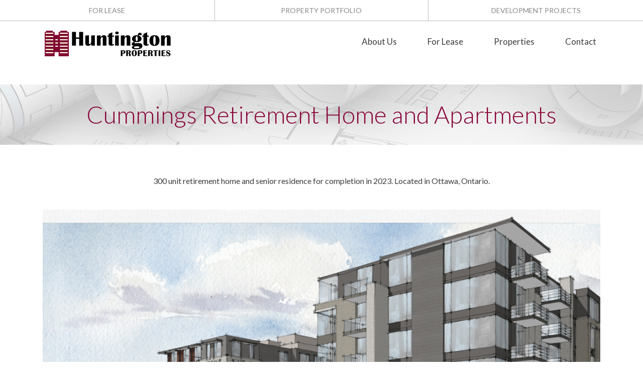

--- FILE ---
content_type: text/html; charset=UTF-8
request_url: https://huntingtonproperties.ca/property-portfolio/cummings/
body_size: 101956
content:
<!DOCTYPE html>
<html lang="en-US">
<head >
<meta charset="UTF-8" />
<script type="text/javascript">
/* <![CDATA[ */
 var gform;gform||(document.addEventListener("gform_main_scripts_loaded",function(){gform.scriptsLoaded=!0}),document.addEventListener("gform/theme/scripts_loaded",function(){gform.themeScriptsLoaded=!0}),window.addEventListener("DOMContentLoaded",function(){gform.domLoaded=!0}),gform={domLoaded:!1,scriptsLoaded:!1,themeScriptsLoaded:!1,isFormEditor:()=>"function"==typeof InitializeEditor,callIfLoaded:function(o){return!(!gform.domLoaded||!gform.scriptsLoaded||!gform.themeScriptsLoaded&&!gform.isFormEditor()||(gform.isFormEditor()&&console.warn("The use of gform.initializeOnLoaded() is deprecated in the form editor context and will be removed in Gravity Forms 3.1."),o(),0))},initializeOnLoaded:function(o){gform.callIfLoaded(o)||(document.addEventListener("gform_main_scripts_loaded",()=>{gform.scriptsLoaded=!0,gform.callIfLoaded(o)}),document.addEventListener("gform/theme/scripts_loaded",()=>{gform.themeScriptsLoaded=!0,gform.callIfLoaded(o)}),window.addEventListener("DOMContentLoaded",()=>{gform.domLoaded=!0,gform.callIfLoaded(o)}))},hooks:{action:{},filter:{}},addAction:function(o,r,e,t){gform.addHook("action",o,r,e,t)},addFilter:function(o,r,e,t){gform.addHook("filter",o,r,e,t)},doAction:function(o){gform.doHook("action",o,arguments)},applyFilters:function(o){return gform.doHook("filter",o,arguments)},removeAction:function(o,r){gform.removeHook("action",o,r)},removeFilter:function(o,r,e){gform.removeHook("filter",o,r,e)},addHook:function(o,r,e,t,n){null==gform.hooks[o][r]&&(gform.hooks[o][r]=[]);var d=gform.hooks[o][r];null==n&&(n=r+"_"+d.length),gform.hooks[o][r].push({tag:n,callable:e,priority:t=null==t?10:t})},doHook:function(r,o,e){var t;if(e=Array.prototype.slice.call(e,1),null!=gform.hooks[r][o]&&((o=gform.hooks[r][o]).sort(function(o,r){return o.priority-r.priority}),o.forEach(function(o){"function"!=typeof(t=o.callable)&&(t=window[t]),"action"==r?t.apply(null,e):e[0]=t.apply(null,e)})),"filter"==r)return e[0]},removeHook:function(o,r,t,n){var e;null!=gform.hooks[o][r]&&(e=(e=gform.hooks[o][r]).filter(function(o,r,e){return!!(null!=n&&n!=o.tag||null!=t&&t!=o.priority)}),gform.hooks[o][r]=e)}}); 
/* ]]> */
</script>

<meta name="viewport" content="width=device-width, initial-scale=1, shrink-to-fit=no" />
<title>Cummings Retirement Home and Apartments</title>
<meta name='robots' content='max-image-preview:large' />
	<style>img:is([sizes="auto" i], [sizes^="auto," i]) { contain-intrinsic-size: 3000px 1500px }</style>
	<link rel='dns-prefetch' href='//use.fontawesome.com' />
<link rel='dns-prefetch' href='//fonts.googleapis.com' />
<link rel="alternate" type="application/rss+xml" title="Huntington Properties &raquo; Feed" href="https://huntingtonproperties.ca/feed/" />
<link rel="alternate" type="application/rss+xml" title="Huntington Properties &raquo; Comments Feed" href="https://huntingtonproperties.ca/comments/feed/" />
<link rel="canonical" href="https://huntingtonproperties.ca/property-portfolio/cummings/" />
<script type="text/javascript">
/* <![CDATA[ */
window._wpemojiSettings = {"baseUrl":"https:\/\/s.w.org\/images\/core\/emoji\/15.0.3\/72x72\/","ext":".png","svgUrl":"https:\/\/s.w.org\/images\/core\/emoji\/15.0.3\/svg\/","svgExt":".svg","source":{"concatemoji":"https:\/\/huntingtonproperties.ca\/wp-includes\/js\/wp-emoji-release.min.js?ver=6.7.4"}};
/*! This file is auto-generated */
!function(i,n){var o,s,e;function c(e){try{var t={supportTests:e,timestamp:(new Date).valueOf()};sessionStorage.setItem(o,JSON.stringify(t))}catch(e){}}function p(e,t,n){e.clearRect(0,0,e.canvas.width,e.canvas.height),e.fillText(t,0,0);var t=new Uint32Array(e.getImageData(0,0,e.canvas.width,e.canvas.height).data),r=(e.clearRect(0,0,e.canvas.width,e.canvas.height),e.fillText(n,0,0),new Uint32Array(e.getImageData(0,0,e.canvas.width,e.canvas.height).data));return t.every(function(e,t){return e===r[t]})}function u(e,t,n){switch(t){case"flag":return n(e,"\ud83c\udff3\ufe0f\u200d\u26a7\ufe0f","\ud83c\udff3\ufe0f\u200b\u26a7\ufe0f")?!1:!n(e,"\ud83c\uddfa\ud83c\uddf3","\ud83c\uddfa\u200b\ud83c\uddf3")&&!n(e,"\ud83c\udff4\udb40\udc67\udb40\udc62\udb40\udc65\udb40\udc6e\udb40\udc67\udb40\udc7f","\ud83c\udff4\u200b\udb40\udc67\u200b\udb40\udc62\u200b\udb40\udc65\u200b\udb40\udc6e\u200b\udb40\udc67\u200b\udb40\udc7f");case"emoji":return!n(e,"\ud83d\udc26\u200d\u2b1b","\ud83d\udc26\u200b\u2b1b")}return!1}function f(e,t,n){var r="undefined"!=typeof WorkerGlobalScope&&self instanceof WorkerGlobalScope?new OffscreenCanvas(300,150):i.createElement("canvas"),a=r.getContext("2d",{willReadFrequently:!0}),o=(a.textBaseline="top",a.font="600 32px Arial",{});return e.forEach(function(e){o[e]=t(a,e,n)}),o}function t(e){var t=i.createElement("script");t.src=e,t.defer=!0,i.head.appendChild(t)}"undefined"!=typeof Promise&&(o="wpEmojiSettingsSupports",s=["flag","emoji"],n.supports={everything:!0,everythingExceptFlag:!0},e=new Promise(function(e){i.addEventListener("DOMContentLoaded",e,{once:!0})}),new Promise(function(t){var n=function(){try{var e=JSON.parse(sessionStorage.getItem(o));if("object"==typeof e&&"number"==typeof e.timestamp&&(new Date).valueOf()<e.timestamp+604800&&"object"==typeof e.supportTests)return e.supportTests}catch(e){}return null}();if(!n){if("undefined"!=typeof Worker&&"undefined"!=typeof OffscreenCanvas&&"undefined"!=typeof URL&&URL.createObjectURL&&"undefined"!=typeof Blob)try{var e="postMessage("+f.toString()+"("+[JSON.stringify(s),u.toString(),p.toString()].join(",")+"));",r=new Blob([e],{type:"text/javascript"}),a=new Worker(URL.createObjectURL(r),{name:"wpTestEmojiSupports"});return void(a.onmessage=function(e){c(n=e.data),a.terminate(),t(n)})}catch(e){}c(n=f(s,u,p))}t(n)}).then(function(e){for(var t in e)n.supports[t]=e[t],n.supports.everything=n.supports.everything&&n.supports[t],"flag"!==t&&(n.supports.everythingExceptFlag=n.supports.everythingExceptFlag&&n.supports[t]);n.supports.everythingExceptFlag=n.supports.everythingExceptFlag&&!n.supports.flag,n.DOMReady=!1,n.readyCallback=function(){n.DOMReady=!0}}).then(function(){return e}).then(function(){var e;n.supports.everything||(n.readyCallback(),(e=n.source||{}).concatemoji?t(e.concatemoji):e.wpemoji&&e.twemoji&&(t(e.twemoji),t(e.wpemoji)))}))}((window,document),window._wpemojiSettings);
/* ]]> */
</script>
<link rel='stylesheet' id='sbi_styles-css' href='https://huntingtonproperties.ca/wp-content/plugins/instagram-feed/css/sbi-styles.min.css?ver=6.7.1' type='text/css' media='all' />
<link rel='stylesheet' id='bootstrap-for-genesis-css' href='https://huntingtonproperties.ca/wp-content/themes/bootstrap-for-genesis-4/style.css?ver=2.0.2' type='text/css' media='all' />
<style id='wp-emoji-styles-inline-css' type='text/css'>

	img.wp-smiley, img.emoji {
		display: inline !important;
		border: none !important;
		box-shadow: none !important;
		height: 1em !important;
		width: 1em !important;
		margin: 0 0.07em !important;
		vertical-align: -0.1em !important;
		background: none !important;
		padding: 0 !important;
	}
</style>
<link rel='stylesheet' id='wp-block-library-css' href='https://huntingtonproperties.ca/wp-includes/css/dist/block-library/style.min.css?ver=6.7.4' type='text/css' media='all' />
<link rel='stylesheet' id='mediaelement-css' href='https://huntingtonproperties.ca/wp-includes/js/mediaelement/mediaelementplayer-legacy.min.css?ver=4.2.17' type='text/css' media='all' />
<link rel='stylesheet' id='wp-mediaelement-css' href='https://huntingtonproperties.ca/wp-includes/js/mediaelement/wp-mediaelement.min.css?ver=6.7.4' type='text/css' media='all' />
<link rel='stylesheet' id='view_editor_gutenberg_frontend_assets-css' href='https://huntingtonproperties.ca/wp-content/plugins/wp-views/public/css/views-frontend.css?ver=3.6.16' type='text/css' media='all' />
<style id='view_editor_gutenberg_frontend_assets-inline-css' type='text/css'>
.wpv-sort-list-dropdown.wpv-sort-list-dropdown-style-default > span.wpv-sort-list,.wpv-sort-list-dropdown.wpv-sort-list-dropdown-style-default .wpv-sort-list-item {border-color: #cdcdcd;}.wpv-sort-list-dropdown.wpv-sort-list-dropdown-style-default .wpv-sort-list-item a {color: #444;background-color: #fff;}.wpv-sort-list-dropdown.wpv-sort-list-dropdown-style-default a:hover,.wpv-sort-list-dropdown.wpv-sort-list-dropdown-style-default a:focus {color: #000;background-color: #eee;}.wpv-sort-list-dropdown.wpv-sort-list-dropdown-style-default .wpv-sort-list-item.wpv-sort-list-current a {color: #000;background-color: #eee;}
.wpv-sort-list-dropdown.wpv-sort-list-dropdown-style-default > span.wpv-sort-list,.wpv-sort-list-dropdown.wpv-sort-list-dropdown-style-default .wpv-sort-list-item {border-color: #cdcdcd;}.wpv-sort-list-dropdown.wpv-sort-list-dropdown-style-default .wpv-sort-list-item a {color: #444;background-color: #fff;}.wpv-sort-list-dropdown.wpv-sort-list-dropdown-style-default a:hover,.wpv-sort-list-dropdown.wpv-sort-list-dropdown-style-default a:focus {color: #000;background-color: #eee;}.wpv-sort-list-dropdown.wpv-sort-list-dropdown-style-default .wpv-sort-list-item.wpv-sort-list-current a {color: #000;background-color: #eee;}.wpv-sort-list-dropdown.wpv-sort-list-dropdown-style-grey > span.wpv-sort-list,.wpv-sort-list-dropdown.wpv-sort-list-dropdown-style-grey .wpv-sort-list-item {border-color: #cdcdcd;}.wpv-sort-list-dropdown.wpv-sort-list-dropdown-style-grey .wpv-sort-list-item a {color: #444;background-color: #eeeeee;}.wpv-sort-list-dropdown.wpv-sort-list-dropdown-style-grey a:hover,.wpv-sort-list-dropdown.wpv-sort-list-dropdown-style-grey a:focus {color: #000;background-color: #e5e5e5;}.wpv-sort-list-dropdown.wpv-sort-list-dropdown-style-grey .wpv-sort-list-item.wpv-sort-list-current a {color: #000;background-color: #e5e5e5;}
.wpv-sort-list-dropdown.wpv-sort-list-dropdown-style-default > span.wpv-sort-list,.wpv-sort-list-dropdown.wpv-sort-list-dropdown-style-default .wpv-sort-list-item {border-color: #cdcdcd;}.wpv-sort-list-dropdown.wpv-sort-list-dropdown-style-default .wpv-sort-list-item a {color: #444;background-color: #fff;}.wpv-sort-list-dropdown.wpv-sort-list-dropdown-style-default a:hover,.wpv-sort-list-dropdown.wpv-sort-list-dropdown-style-default a:focus {color: #000;background-color: #eee;}.wpv-sort-list-dropdown.wpv-sort-list-dropdown-style-default .wpv-sort-list-item.wpv-sort-list-current a {color: #000;background-color: #eee;}.wpv-sort-list-dropdown.wpv-sort-list-dropdown-style-grey > span.wpv-sort-list,.wpv-sort-list-dropdown.wpv-sort-list-dropdown-style-grey .wpv-sort-list-item {border-color: #cdcdcd;}.wpv-sort-list-dropdown.wpv-sort-list-dropdown-style-grey .wpv-sort-list-item a {color: #444;background-color: #eeeeee;}.wpv-sort-list-dropdown.wpv-sort-list-dropdown-style-grey a:hover,.wpv-sort-list-dropdown.wpv-sort-list-dropdown-style-grey a:focus {color: #000;background-color: #e5e5e5;}.wpv-sort-list-dropdown.wpv-sort-list-dropdown-style-grey .wpv-sort-list-item.wpv-sort-list-current a {color: #000;background-color: #e5e5e5;}.wpv-sort-list-dropdown.wpv-sort-list-dropdown-style-blue > span.wpv-sort-list,.wpv-sort-list-dropdown.wpv-sort-list-dropdown-style-blue .wpv-sort-list-item {border-color: #0099cc;}.wpv-sort-list-dropdown.wpv-sort-list-dropdown-style-blue .wpv-sort-list-item a {color: #444;background-color: #cbddeb;}.wpv-sort-list-dropdown.wpv-sort-list-dropdown-style-blue a:hover,.wpv-sort-list-dropdown.wpv-sort-list-dropdown-style-blue a:focus {color: #000;background-color: #95bedd;}.wpv-sort-list-dropdown.wpv-sort-list-dropdown-style-blue .wpv-sort-list-item.wpv-sort-list-current a {color: #000;background-color: #95bedd;}
</style>
<style id='classic-theme-styles-inline-css' type='text/css'>
/*! This file is auto-generated */
.wp-block-button__link{color:#fff;background-color:#32373c;border-radius:9999px;box-shadow:none;text-decoration:none;padding:calc(.667em + 2px) calc(1.333em + 2px);font-size:1.125em}.wp-block-file__button{background:#32373c;color:#fff;text-decoration:none}
</style>
<style id='global-styles-inline-css' type='text/css'>
:root{--wp--preset--aspect-ratio--square: 1;--wp--preset--aspect-ratio--4-3: 4/3;--wp--preset--aspect-ratio--3-4: 3/4;--wp--preset--aspect-ratio--3-2: 3/2;--wp--preset--aspect-ratio--2-3: 2/3;--wp--preset--aspect-ratio--16-9: 16/9;--wp--preset--aspect-ratio--9-16: 9/16;--wp--preset--color--black: #000000;--wp--preset--color--cyan-bluish-gray: #abb8c3;--wp--preset--color--white: #ffffff;--wp--preset--color--pale-pink: #f78da7;--wp--preset--color--vivid-red: #cf2e2e;--wp--preset--color--luminous-vivid-orange: #ff6900;--wp--preset--color--luminous-vivid-amber: #fcb900;--wp--preset--color--light-green-cyan: #7bdcb5;--wp--preset--color--vivid-green-cyan: #00d084;--wp--preset--color--pale-cyan-blue: #8ed1fc;--wp--preset--color--vivid-cyan-blue: #0693e3;--wp--preset--color--vivid-purple: #9b51e0;--wp--preset--gradient--vivid-cyan-blue-to-vivid-purple: linear-gradient(135deg,rgba(6,147,227,1) 0%,rgb(155,81,224) 100%);--wp--preset--gradient--light-green-cyan-to-vivid-green-cyan: linear-gradient(135deg,rgb(122,220,180) 0%,rgb(0,208,130) 100%);--wp--preset--gradient--luminous-vivid-amber-to-luminous-vivid-orange: linear-gradient(135deg,rgba(252,185,0,1) 0%,rgba(255,105,0,1) 100%);--wp--preset--gradient--luminous-vivid-orange-to-vivid-red: linear-gradient(135deg,rgba(255,105,0,1) 0%,rgb(207,46,46) 100%);--wp--preset--gradient--very-light-gray-to-cyan-bluish-gray: linear-gradient(135deg,rgb(238,238,238) 0%,rgb(169,184,195) 100%);--wp--preset--gradient--cool-to-warm-spectrum: linear-gradient(135deg,rgb(74,234,220) 0%,rgb(151,120,209) 20%,rgb(207,42,186) 40%,rgb(238,44,130) 60%,rgb(251,105,98) 80%,rgb(254,248,76) 100%);--wp--preset--gradient--blush-light-purple: linear-gradient(135deg,rgb(255,206,236) 0%,rgb(152,150,240) 100%);--wp--preset--gradient--blush-bordeaux: linear-gradient(135deg,rgb(254,205,165) 0%,rgb(254,45,45) 50%,rgb(107,0,62) 100%);--wp--preset--gradient--luminous-dusk: linear-gradient(135deg,rgb(255,203,112) 0%,rgb(199,81,192) 50%,rgb(65,88,208) 100%);--wp--preset--gradient--pale-ocean: linear-gradient(135deg,rgb(255,245,203) 0%,rgb(182,227,212) 50%,rgb(51,167,181) 100%);--wp--preset--gradient--electric-grass: linear-gradient(135deg,rgb(202,248,128) 0%,rgb(113,206,126) 100%);--wp--preset--gradient--midnight: linear-gradient(135deg,rgb(2,3,129) 0%,rgb(40,116,252) 100%);--wp--preset--font-size--small: 13px;--wp--preset--font-size--medium: 20px;--wp--preset--font-size--large: 36px;--wp--preset--font-size--x-large: 42px;--wp--preset--spacing--20: 0.44rem;--wp--preset--spacing--30: 0.67rem;--wp--preset--spacing--40: 1rem;--wp--preset--spacing--50: 1.5rem;--wp--preset--spacing--60: 2.25rem;--wp--preset--spacing--70: 3.38rem;--wp--preset--spacing--80: 5.06rem;--wp--preset--shadow--natural: 6px 6px 9px rgba(0, 0, 0, 0.2);--wp--preset--shadow--deep: 12px 12px 50px rgba(0, 0, 0, 0.4);--wp--preset--shadow--sharp: 6px 6px 0px rgba(0, 0, 0, 0.2);--wp--preset--shadow--outlined: 6px 6px 0px -3px rgba(255, 255, 255, 1), 6px 6px rgba(0, 0, 0, 1);--wp--preset--shadow--crisp: 6px 6px 0px rgba(0, 0, 0, 1);}:where(.is-layout-flex){gap: 0.5em;}:where(.is-layout-grid){gap: 0.5em;}body .is-layout-flex{display: flex;}.is-layout-flex{flex-wrap: wrap;align-items: center;}.is-layout-flex > :is(*, div){margin: 0;}body .is-layout-grid{display: grid;}.is-layout-grid > :is(*, div){margin: 0;}:where(.wp-block-columns.is-layout-flex){gap: 2em;}:where(.wp-block-columns.is-layout-grid){gap: 2em;}:where(.wp-block-post-template.is-layout-flex){gap: 1.25em;}:where(.wp-block-post-template.is-layout-grid){gap: 1.25em;}.has-black-color{color: var(--wp--preset--color--black) !important;}.has-cyan-bluish-gray-color{color: var(--wp--preset--color--cyan-bluish-gray) !important;}.has-white-color{color: var(--wp--preset--color--white) !important;}.has-pale-pink-color{color: var(--wp--preset--color--pale-pink) !important;}.has-vivid-red-color{color: var(--wp--preset--color--vivid-red) !important;}.has-luminous-vivid-orange-color{color: var(--wp--preset--color--luminous-vivid-orange) !important;}.has-luminous-vivid-amber-color{color: var(--wp--preset--color--luminous-vivid-amber) !important;}.has-light-green-cyan-color{color: var(--wp--preset--color--light-green-cyan) !important;}.has-vivid-green-cyan-color{color: var(--wp--preset--color--vivid-green-cyan) !important;}.has-pale-cyan-blue-color{color: var(--wp--preset--color--pale-cyan-blue) !important;}.has-vivid-cyan-blue-color{color: var(--wp--preset--color--vivid-cyan-blue) !important;}.has-vivid-purple-color{color: var(--wp--preset--color--vivid-purple) !important;}.has-black-background-color{background-color: var(--wp--preset--color--black) !important;}.has-cyan-bluish-gray-background-color{background-color: var(--wp--preset--color--cyan-bluish-gray) !important;}.has-white-background-color{background-color: var(--wp--preset--color--white) !important;}.has-pale-pink-background-color{background-color: var(--wp--preset--color--pale-pink) !important;}.has-vivid-red-background-color{background-color: var(--wp--preset--color--vivid-red) !important;}.has-luminous-vivid-orange-background-color{background-color: var(--wp--preset--color--luminous-vivid-orange) !important;}.has-luminous-vivid-amber-background-color{background-color: var(--wp--preset--color--luminous-vivid-amber) !important;}.has-light-green-cyan-background-color{background-color: var(--wp--preset--color--light-green-cyan) !important;}.has-vivid-green-cyan-background-color{background-color: var(--wp--preset--color--vivid-green-cyan) !important;}.has-pale-cyan-blue-background-color{background-color: var(--wp--preset--color--pale-cyan-blue) !important;}.has-vivid-cyan-blue-background-color{background-color: var(--wp--preset--color--vivid-cyan-blue) !important;}.has-vivid-purple-background-color{background-color: var(--wp--preset--color--vivid-purple) !important;}.has-black-border-color{border-color: var(--wp--preset--color--black) !important;}.has-cyan-bluish-gray-border-color{border-color: var(--wp--preset--color--cyan-bluish-gray) !important;}.has-white-border-color{border-color: var(--wp--preset--color--white) !important;}.has-pale-pink-border-color{border-color: var(--wp--preset--color--pale-pink) !important;}.has-vivid-red-border-color{border-color: var(--wp--preset--color--vivid-red) !important;}.has-luminous-vivid-orange-border-color{border-color: var(--wp--preset--color--luminous-vivid-orange) !important;}.has-luminous-vivid-amber-border-color{border-color: var(--wp--preset--color--luminous-vivid-amber) !important;}.has-light-green-cyan-border-color{border-color: var(--wp--preset--color--light-green-cyan) !important;}.has-vivid-green-cyan-border-color{border-color: var(--wp--preset--color--vivid-green-cyan) !important;}.has-pale-cyan-blue-border-color{border-color: var(--wp--preset--color--pale-cyan-blue) !important;}.has-vivid-cyan-blue-border-color{border-color: var(--wp--preset--color--vivid-cyan-blue) !important;}.has-vivid-purple-border-color{border-color: var(--wp--preset--color--vivid-purple) !important;}.has-vivid-cyan-blue-to-vivid-purple-gradient-background{background: var(--wp--preset--gradient--vivid-cyan-blue-to-vivid-purple) !important;}.has-light-green-cyan-to-vivid-green-cyan-gradient-background{background: var(--wp--preset--gradient--light-green-cyan-to-vivid-green-cyan) !important;}.has-luminous-vivid-amber-to-luminous-vivid-orange-gradient-background{background: var(--wp--preset--gradient--luminous-vivid-amber-to-luminous-vivid-orange) !important;}.has-luminous-vivid-orange-to-vivid-red-gradient-background{background: var(--wp--preset--gradient--luminous-vivid-orange-to-vivid-red) !important;}.has-very-light-gray-to-cyan-bluish-gray-gradient-background{background: var(--wp--preset--gradient--very-light-gray-to-cyan-bluish-gray) !important;}.has-cool-to-warm-spectrum-gradient-background{background: var(--wp--preset--gradient--cool-to-warm-spectrum) !important;}.has-blush-light-purple-gradient-background{background: var(--wp--preset--gradient--blush-light-purple) !important;}.has-blush-bordeaux-gradient-background{background: var(--wp--preset--gradient--blush-bordeaux) !important;}.has-luminous-dusk-gradient-background{background: var(--wp--preset--gradient--luminous-dusk) !important;}.has-pale-ocean-gradient-background{background: var(--wp--preset--gradient--pale-ocean) !important;}.has-electric-grass-gradient-background{background: var(--wp--preset--gradient--electric-grass) !important;}.has-midnight-gradient-background{background: var(--wp--preset--gradient--midnight) !important;}.has-small-font-size{font-size: var(--wp--preset--font-size--small) !important;}.has-medium-font-size{font-size: var(--wp--preset--font-size--medium) !important;}.has-large-font-size{font-size: var(--wp--preset--font-size--large) !important;}.has-x-large-font-size{font-size: var(--wp--preset--font-size--x-large) !important;}
:where(.wp-block-post-template.is-layout-flex){gap: 1.25em;}:where(.wp-block-post-template.is-layout-grid){gap: 1.25em;}
:where(.wp-block-columns.is-layout-flex){gap: 2em;}:where(.wp-block-columns.is-layout-grid){gap: 2em;}
:root :where(.wp-block-pullquote){font-size: 1.5em;line-height: 1.6;}
</style>
<link rel='stylesheet' id='esg-plugin-settings-css' href='https://huntingtonproperties.ca/wp-content/plugins/essential-grid/public/assets/css/settings.css?ver=3.1.1' type='text/css' media='all' />
<link rel='stylesheet' id='tp-fontello-css' href='https://huntingtonproperties.ca/wp-content/plugins/essential-grid/public/assets/font/fontello/css/fontello.css?ver=3.1.1' type='text/css' media='all' />
<link rel='stylesheet' id='tp-open-sans-css' href='https://fonts.googleapis.com/css?family=Open+Sans%3A300%2C400%2C600%2C700%2C800&#038;ver=6.7.4' type='text/css' media='all' />
<link rel='stylesheet' id='tp-raleway-css' href='https://fonts.googleapis.com/css?family=Raleway%3A100%2C200%2C300%2C400%2C500%2C600%2C700%2C800%2C900&#038;ver=6.7.4' type='text/css' media='all' />
<link rel='stylesheet' id='tp-droid-serif-css' href='https://fonts.googleapis.com/css?family=Droid+Serif%3A400%2C700&#038;ver=6.7.4' type='text/css' media='all' />
<link rel='stylesheet' id='tp-plaster-css' href='https://fonts.googleapis.com/css?family=Plaster&#038;ver=6.7.4' type='text/css' media='all' />
<link rel='stylesheet' id='tp-source-code-pro-css' href='https://fonts.googleapis.com/css?family=Source+Code+Pro%3A300%2C400%2C500%2C600%2C700&#038;ver=6.7.4' type='text/css' media='all' />
<link rel='stylesheet' id='tp-anton-css' href='https://fonts.googleapis.com/css?family=Anton&#038;ver=6.7.4' type='text/css' media='all' />
<link rel='stylesheet' id='tp-zillaslabhighlight-css' href='https://fonts.googleapis.com/css?family=Zilla+Slab+Highlight%3A400%2C700&#038;ver=6.7.4' type='text/css' media='all' />
<link rel='stylesheet' id='app-css-css' href='https://huntingtonproperties.ca/wp-content/themes/bootstrap-for-genesis-4/assets/css/app.css?ver=6.7.4' type='text/css' media='all' />
<style id='akismet-widget-style-inline-css' type='text/css'>

			.a-stats {
				--akismet-color-mid-green: #357b49;
				--akismet-color-white: #fff;
				--akismet-color-light-grey: #f6f7f7;

				max-width: 350px;
				width: auto;
			}

			.a-stats * {
				all: unset;
				box-sizing: border-box;
			}

			.a-stats strong {
				font-weight: 600;
			}

			.a-stats a.a-stats__link,
			.a-stats a.a-stats__link:visited,
			.a-stats a.a-stats__link:active {
				background: var(--akismet-color-mid-green);
				border: none;
				box-shadow: none;
				border-radius: 8px;
				color: var(--akismet-color-white);
				cursor: pointer;
				display: block;
				font-family: -apple-system, BlinkMacSystemFont, 'Segoe UI', 'Roboto', 'Oxygen-Sans', 'Ubuntu', 'Cantarell', 'Helvetica Neue', sans-serif;
				font-weight: 500;
				padding: 12px;
				text-align: center;
				text-decoration: none;
				transition: all 0.2s ease;
			}

			/* Extra specificity to deal with TwentyTwentyOne focus style */
			.widget .a-stats a.a-stats__link:focus {
				background: var(--akismet-color-mid-green);
				color: var(--akismet-color-white);
				text-decoration: none;
			}

			.a-stats a.a-stats__link:hover {
				filter: brightness(110%);
				box-shadow: 0 4px 12px rgba(0, 0, 0, 0.06), 0 0 2px rgba(0, 0, 0, 0.16);
			}

			.a-stats .count {
				color: var(--akismet-color-white);
				display: block;
				font-size: 1.5em;
				line-height: 1.4;
				padding: 0 13px;
				white-space: nowrap;
			}
		
</style>
<link rel='stylesheet' id='genesis-overrides-css-css' href='https://huntingtonproperties.ca/wp-content/plugins/wp-views/vendor/toolset/toolset-theme-settings/res/css/themes/genesis-overrides.css?ver=1.5.4' type='text/css' media='screen' />
<script type="text/javascript" src="https://huntingtonproperties.ca/wp-content/plugins/wp-views/vendor/toolset/common-es/public/toolset-common-es-frontend.js?ver=172000" id="toolset-common-es-frontend-js"></script>
<script type="text/javascript" src="https://huntingtonproperties.ca/wp-includes/js/jquery/jquery.js?ver=6.7.4" id="myscript-js"></script>
<link rel="https://api.w.org/" href="https://huntingtonproperties.ca/wp-json/" /><link rel="alternate" title="oEmbed (JSON)" type="application/json+oembed" href="https://huntingtonproperties.ca/wp-json/oembed/1.0/embed?url=https%3A%2F%2Fhuntingtonproperties.ca%2Fproperty-portfolio%2Fcummings%2F" />
<link rel="alternate" title="oEmbed (XML)" type="text/xml+oembed" href="https://huntingtonproperties.ca/wp-json/oembed/1.0/embed?url=https%3A%2F%2Fhuntingtonproperties.ca%2Fproperty-portfolio%2Fcummings%2F&#038;format=xml" />
<!-- Global site tag (gtag.js) - Google Analytics -->
<script async src="https://www.googletagmanager.com/gtag/js?id=UA-146658997-1"></script>
<script>
  window.dataLayer = window.dataLayer || [];
  function gtag(){dataLayer.push(arguments);}
  gtag('js', new Date());

  gtag('config', 'UA-146658997-1');
</script><link rel="pingback" href="https://huntingtonproperties.ca/xmlrpc.php" />
 <script> window.addEventListener("load",function(){ var c={script:false,link:false}; function ls(s) { if(!['script','link'].includes(s)||c[s]){return;}c[s]=true; var d=document,f=d.getElementsByTagName(s)[0],j=d.createElement(s); if(s==='script'){j.async=true;j.src='https://huntingtonproperties.ca/wp-content/plugins/wp-views/vendor/toolset/blocks/public/js/frontend.js?v=1.6.13';}else{ j.rel='stylesheet';j.href='https://huntingtonproperties.ca/wp-content/plugins/wp-views/vendor/toolset/blocks/public/css/style.css?v=1.6.13';} f.parentNode.insertBefore(j, f); }; function ex(){ls('script');ls('link')} window.addEventListener("scroll", ex, {once: true}); if (('IntersectionObserver' in window) && ('IntersectionObserverEntry' in window) && ('intersectionRatio' in window.IntersectionObserverEntry.prototype)) { var i = 0, fb = document.querySelectorAll("[class^='tb-']"), o = new IntersectionObserver(es => { es.forEach(e => { o.unobserve(e.target); if (e.intersectionRatio > 0) { ex();o.disconnect();}else{ i++;if(fb.length>i){o.observe(fb[i])}} }) }); if (fb.length) { o.observe(fb[i]) } } }) </script>
	<noscript>
		<link rel="stylesheet" href="https://huntingtonproperties.ca/wp-content/plugins/wp-views/vendor/toolset/blocks/public/css/style.css">
	</noscript><link rel="icon" href="https://huntingtonproperties.ca/wp-content/uploads/2019/03/favicon.png" sizes="32x32" />
<link rel="icon" href="https://huntingtonproperties.ca/wp-content/uploads/2019/03/favicon.png" sizes="192x192" />
<link rel="apple-touch-icon" href="https://huntingtonproperties.ca/wp-content/uploads/2019/03/favicon.png" />
<meta name="msapplication-TileImage" content="https://huntingtonproperties.ca/wp-content/uploads/2019/03/favicon.png" />
		<style type="text/css" id="wp-custom-css">
			@import url('https://fonts.googleapis.com/css?family=Lato:300,300i,400,400i,700,700i');

body {font-family: 'Lato', sans-serif; font-size: 16px; font-weight: 400; color: #3c3c3c;}
.site-inner .wrap.container { max-width: 100%; margin-top: 0px !important;}
.site-inner .wrap.container #genesis-content {padding: 0 !important;}
header.entry-header {display: none; }
.site-inner .wrap.container {margin-top: 40px;}
.site-inner { padding-top: 8rem !important; padding-bottom:0 !important;}
.mob-wrap {display:none;}
body a { color:#870038;}
body a:hover { color:#870038;}

/**Top Navbar**/
.utility-bar { position: fixed !important; width: 100% !important; z-index: 9999 !important; text-align: center !important; background: #fff !important;}
.utility-bar .utility-bar-left li { list-style-type: none;}
.utility-bar .utility-bar-left li ul#menu-top-menu { padding: 0; margin-bottom: 0; border-bottom: 1px solid #bbbbbb; display: flex;}
.utility-bar .utility-bar-left li ul#menu-top-menu li { width: 33.33%;}
.utility-bar .utility-bar-left li ul#menu-top-menu li:nth-child(2) {border-left: 1px solid #bbbbbb; border-right: 1px solid #bbbbbb;}
.utility-bar .utility-bar-left li ul#menu-top-menu li a { padding: 10px 0; display: inline-block; text-decoration: none; width: 100%;font-size: 14px; color: #878787; text-transform: uppercase; position:relative;}
.utility-bar .utility-bar-left li ul#menu-top-menu li a:hover { color: #3c3c3c; background:#ebebeb;}
.utility-bar .utility-bar-left li ul#menu-top-menu li a:hover:before { content: ''; position: relative; top: 0px; border-left: 10px solid #870038; border-right: 10px solid transparent; border-top: 6px solid transparent; border-bottom: 6px solid transparent; display: inline-block; margin-right: 6px;
}
/**Menu**/
.logged-in header.bg-light { top: 74px !important;}
header.bg-light {  background-color: #fff !important; top: 42px !important;}
#menu-main-menu li a { font-size: 17px; color: #3c3c3c;  font-weight: 400; position:relative; padding-bottom:15px; margin:12px 0;}
#nav-primary ul.navbar-nav > li a:hover:before, #nav-primary ul.navbar-nav > li.active a:before, #nav-primary ul.navbar-nav > li a:focus:before, #nav-primary ul.navbar-nav > li .current-menu-ancestor a:before , #nav-primary ul.navbar-nav > li .current-menu-ancestor.current-menu-parent a:before { content: ''; background: #870038; position: absolute; bottom: 0; width: 49%; height: 4px;}

#nav-primary ul.navbar-nav li { padding-right: 45px;}
#nav-primary ul.navbar-nav li:last-child { padding-right: 0px;}
#nav-primary ul.navbar-nav li ul { border-radius: 0 !important; top: 100% !important; border: 0 !important; padding: 0; margin: 0 !important;}
#nav-primary ul.navbar-nav li ul li { padding-right: 0;}
#nav-primary ul.navbar-nav li ul li .dropdown-item { background: #3c3c3c; border-bottom: 1px solid #fff; font-size: 16px; color: #ebebeb;  font-weight: 400; padding: .5rem 1.5rem;}
#nav-primary ul.navbar-nav li ul li .dropdown-item:hover, #nav-primary ul.navbar-nav li ul li.current_page_item.active .dropdown-item  { background: #870038;}
#nav-primary ul.navbar-nav li ul li a {margin:0;}
#nav-primary ul.navbar-nav li ul li a:before { display: none;}
.sub-arrow { display: none !important;}
/*#nav-primary ul.navbar-nav li:hover .dropdown-menu { display: block;}
.home #nav-primary ul.navbar-nav > li a:hover .dropdown-menu { display: block !important; min-width:200px !important;}
.navbar-nav .dropdown-menu {  min-width: 200px !important;}*/

section {margin: 60px 0;}
section:first-child { margin-top: 0 !important;}
section:last-child { margin-bottom: 30px;}
.hunt-wrapper section:last-of-type {  margin-bottom: 30px;}
.home .site-inner { padding-bottom: 0;}
/*
.home-banner { background: url(/wp-content/uploads/2019/03/main-background.jpg); background-position: center top; background-size: contain; padding: 100px 0 0; background-repeat: no-repeat; margin:0; }
*/
.banner-wrapper { position: relative; text-align: center;}
/*
.place-name {color: #870038; font-size: 24px;  font-weight: 400; text-transform: uppercase; position: relative; text-align: right;}
.place-location {color: #ffffff; font-size: 34px;  font-weight: 300; text-align: right;}
.place-name:before { content: ''; background: url(/wp-content/uploads/2019/03/location.png); width: 24px; height: 35px; position: relative; display: inline-block; margin-right: 10px;}
*/
.banner-location { position: absolute; right: 30px; bottom: 30px;}
/*
.banner-image img { filter: drop-shadow(7px 0 18px rgba(0, 0, 0, 0.50));}
*/
.sub-heading h1 {color: #3c3c3c; font-size: 20px;  font-weight: 300;}
.main-heading h2 {color: #870038; font-size: 44px;  font-weight: 400;}
.sub-heading h4 { color: #870038; font-size: 18px; font-weight: bold;	text-transform: uppercase;}

.property-large { position: relative; min-height: 340px; overflow: hidden;}
.property-small { position: relative; min-height: 172px; overflow: hidden;}
.back-image { position: absolute; width: 100%; top: 0; right: 0; bottom: 0; left: 0; background-position: 50% 50% !important; background-size: cover !important; transition: all 1s ease-out; -webkit-transition: all 1s ease-out;}
.inner-wrap-one .back-image { background: url(/wp-content/uploads/2019/09/leas-image.jpg);}
.inner-wrap-two .back-image { background: url(/wp-content/uploads/2019/09/portfolio.jpg);}
.inner-wrap-three .back-image { background: url(/wp-content/uploads/2019/09/dev-projects.jpg);}
.inner-wrap-four .back-image { background: url(/wp-content/uploads/2019/07/HUNT-About-Us-bandw.jpg);}
.space-bottom { margin-bottom: 30px;}
.ovrelay-wrap { position: absolute; width: 100%; height: 100%; top: 0;bottom: 0; right: 0;left: 0;transition: all 1s ease-out; -webkit-transition: all 1s ease-out;}
.caption { position: relative; z-index: 2; padding: 25px;}
.caption a { color: #fff !important; text-decoration: none;}
.caption a:hover { color: grey !important; text-decoration: none;}
.property-large h3 {color: #ffffff; font-size: 54px;  font-weight: 300; text-transform: uppercase;}
.property-small h4 {color: #ffffff; font-size: 34px;  font-weight: 300; text-transform: uppercase;padding-right: 30%;}
.caption ul {list-style-type: none; padding: 0;}
.caption ul li { display: inline-block;}
.caption ul li:nth-child(2) { padding-left: 10px ;margin-left: 10px; border-left: 1px solid #fff;}
.property-large ul li a, .property-small ul li a {color: #ffffff !important; font-size: 20px;  font-weight: 300; text-transform: uppercase; text-decoration:none !important;}
.property-large:hover .back-image, .property-small:hover .back-image { transform: scale(1.5); -webkit-transform: scale(1.5);}
.inner-wrap-one .ovrelay-wrap { background: rgba(135, 0, 56, 0.9);}
.inner-wrap-three .ovrelay-wrap, .inner-wrap-two .ovrelay-wrap {background: rgba(135, 135, 135, 0.8);}
.property-large:hover .inner-wrap-one .ovrelay-wrap { background: rgba(135, 0, 56, 0.78);transition: all 1s ease-out; -webkit-transition: all 1s ease-out;}
.property-small:hover .inner-wrap-three .ovrelay-wrap, 
.property-small:hover .inner-wrap-two .ovrelay-wrap {background: rgba(135, 135, 135, 0.6);transition: all 1s ease-out; -webkit-transition: all 1s ease-out;}

.section-heading h3 { font-size: 24px; text-transform: uppercase; font-weight: 400; text-align: center; margin-bottom:35px;}
.white-text {color: #ffffff;}
.black-text {color: #000000;}

.featured-listing { background: #ebebeb; padding: 60px 0; margin-bottom:0px;}
.cbp-l-filters-button { display: none;}
.cbp-caption-fadeIn .cbp-caption-activeWrap { background-color: rgba(135, 0, 56, 0.85) !important;}

.map-section { margin-top: 0;}
.map-wrapper { overflow:hidden;}

.testimonial-section { background: url(/wp-content/uploads/2019/03/test-back.jpg); background-position: center; background-size: cover; padding:60px 0; margin-bottom:0 !important; min-height: 421px !important;}
.testimonial-section .carousel-item .test-wrapper { max-width: 730px !important; margin: 0 auto !important; float: none; text-align: center;}
.test-details { font-style: italic; color: #ebebeb; margin-bottom:30px;}
.test-owner { font-weight: bold; color: #ebebeb;}
span.carousel-control-prev-icon { background-image: url(/wp-content/uploads/2019/03/left-arrow.png); width: 30px; height: 100px;}
span.carousel-control-next-icon { background-image: url(/wp-content/uploads/2019/03/right-arrow.png); width: 30px; height: 100px;}

/**Footer**/
.widget-title.widgettitle {font-size: 17px; text-transform: uppercase;}
.ft-wrapper p, .ft-wrapper p a { margin-bottom: 0; font-size: 15px; color: #ebebeb !important;}
.ft-wrapper { margin-bottom: 20px;}
.footer-widgets-1 { width: 100% !important; max-width: 100% !important; flex: 100% !important;display: flex;}

.footer-widgets-1 .widget_text { flex: 0 0 33.33%; margin: 0;}
.ft-social-sec { margin-top: 35px;}
.social-wrap { width: 51px; height: 51px; display: inline-block; margin-right: 8px;}
.social-icons { background: url(/wp-content/uploads/2019/03/social-icon-img.png); width: 41px; height: 41px; position: absolute; background-repeat: no-repeat;}
.fb-icon.social-icons { background-position: 0 0;}
.twitter-icon.social-icons { background-position: -63px 0; width:51px;}
.insta-icon.social-icons { background-position: -132px 0; width: 51px; height: 51px;}
.connect-form ul li {margin-top: 0 !important;margin-bottom: 4px !important;margin-right: 30px !important;}
.connect-form ul li > div { margin: 0 !important;}
.connect-form ul li div input { margin-top: 0 !important;  background: #eaeaea; border: 0 #eaeaea !important; color: #878787; font-size: 14px !important;  padding: 7px !important;}
.connect-form ul li label { display: none !important;}
.connect-form .gform_footer { margin-top: 0;}
.connect-form .gform_footer input[type="submit"] { width: 96px;margin: 0 !important; height: 35px; font-size: 14px; color: #fff; background: #870038; border: 2px solid #870038;}
.connect-form .gform_footer input[type="submit"]:hover { color: #870038; background: #fff; border: 2px solid #870038;}
.connect-text {font-size: 12px;font-style: italic;margin-right: 30px;}
.ft-credits, .ft-credits a {color: #878787 !important; font-size: 14px; text-transform: uppercase; text-align: center; text-decoration: none;}

/*Inner Page*/
.top-section {position:relative; width:100%;}
/*.top-heading { position: absolute; top: 0; width: 100%; display: flex; height: 100%; justify-content: center; align-items: center;}*/
.top-heading { position: relative; top: 0; width: 100%; display: flex; height: 100%; justify-content: center; align-items: center; background: url(https://huntingtonproperties.ca/wp-content/uploads/2019/03/new-banner.jpg); background-repeat: no-repeat; background-position: center; background-size: cover; min-height: 120px;}
.main-heading h1 { font-size: 48px; font-weight: 300; text-align: center; line-height: 78px; color: #870038; margin-bottom: 0;}
.inner-back img { width:100%; height:100%; min-height: 100px;}

/*Report*/
.report-section table { margin-bottom: 0; border:0;}
/*.report-section .row:first-child thead { display: block;}*/
.report-section .row:first-child thead { display: table-header-group;}
.report-section .row thead { display: none;}
.report-section table tr th, .report-section table tr td { min-width:200px;}
.report-section table tr th, .report-section table tr td { max-width: 240px; border-left: 0;  border-right: 0; border-top: 0;width:100%;}
.report-section table thead tr th { text-align: left; color: #860038; font-weight: 700;}
.report-section table tr td a { color: #860038;}
.report-section table tbody tr:nth-child(odd) { background: #efefef;}
.report-wrapper { border:1px solid #dee2e6;}
.hide-text {  display: none;}

.leas-col { max-width: 450px; width: 100%;}
.leas-info { display: flex;}
.leas-info .heading-col { display: flex; max-width: 240px; width: 220px; padding: 15px;}
.report-heading {display: flex;}
.report-heading .heading-col {max-width: 240px; padding: 15px;color: #820431; font-weight: 600;}
.report-add {width:100%; background: #efefef; padding: 15px;}
.report-wrap, .info_sec { display:flex;}
.report-wrapper .row:first-child .report-heading .heading-col:nth-child(1) { max-width: 450px;}
.accordion {max-width: 450px; width: 100%;}
.accordion .table-col { width: 100% !important; max-width: 450px !important;}
.table-col {display:flex; max-width: 240px; width: 220px; padding:15px; }
.report-wrapper .row:first-child .report-heading { display: flex;}
.report-wrapper .row .report-heading  {display:none;}
.table-col a { color: #7a0030; text-decoration: none;}
.table-col a:hover { color: #444; text-decoration: none;}

/*Team*/
.team-wrapper { width: 100%; overflow: hidden;}

/*Property Portfolio*/
.cbp-caption-active .cbp-caption, .cbp-caption-active .cbp-caption-defaultWrap, .cbp-caption-active .cbp-caption-activeWrap { overflow: inherit !important;}
.esg-media-cover-wrapper .eg-washington-element-3, .esg-media-cover-wrapper .eg-washington-element-3:hover { font-size: 16px; line-height: 18px; font-family: 'Lato', sans-serif !important;}

/*Development Project 2*/
.hover-wrapper .esg-media-cover-wrapper:hover .esg-entry-media-wrapper::before { content: ''; position: absolute !important; background: #80002eb3; width: 100%; height: 100%; left: 0; right: 0; top: 0; bottom: 0; z-index: 2;}
.hover-wrapper .esg-media-cover-wrapper .esg-entry-content.eg-pp-new-content.esg-notalone, .hover-wrapper .esg-media-cover-wrapper .esg-entry-content.esg-notalone { display: block !important; }
.hover-wrapper .esg-overflowtrick { overflow: visible !important; height: auto !important; }
.esg-grid .mainul li.eg-pp-new-wrapper { background: transparent !important;}
.home-property { overflow: hidden; }
.hover-wrapper .esg-layout-even .esg-media-cover-wrapper { height: 100%; display: inline-block;}
.hover-wrapper .esg-grid .mainul li.eg-carousel-wrapper { z-index: 50 !important; height: auto !important; transform: translate3d(0, 0, 0.1px) !important; background: #ffffff;}

/***************************************************************/
               /*******Media Query**********/
/***************************************************************/

@media only screen and (min-width: 992px) and (max-width: 1200px){
.testimonial-section { min-height: 480px !important;}

/*Report*/
.report-section table tr th, .report-section table tr td { min-width: 176px;}
.report-heading .heading-col {width: 185px;}
.table-col { width: 185px;}
}
@media only screen and (max-width: 991px){/*Report*/
.report-wrapper .row:first-child .report-heading {  display: none;}
.report-wrap, .info_sec { display: block;}
.accordion .table-col { padding: 0; display: inline-block;}
.hide-text { display: inline;}
.table-col {  display: flex; max-width: 100%; width: auto; padding: 15px;}
/*span.table-col:before {  content: attr(data-title); float: left; width: 104px; font-weight: 500; color: #860038;}*/
span.table-col:before {  content: attr(data-title); float: left; width: 120px;  font-weight: bold; color: #860038;}
.table-col.contact-col::before { content: ''; width: 0;}
.info_sec .table-col { padding: 5px 0px;}
/*Accordion*/
.accordion {  background-color: #fff;  color: #444;  cursor: pointer;  padding: 18px;  width: 100%;  border: none;  text-align: left;  outline: none;  font-size: 15px;transition: 0.4s;}
.accordion.active, .value .accordion:hover {background-color: #fff; }
.panel {padding: 0 18px;display: none;background-color: white;overflow: hidden;}
.accordion:after { content: '\02795'; font-size: 13px; color: #777; float: right; margin-left: 5px;}
.accordion.active:after { content: "\2796";}
span.table-col a { color: #820431; font-weight: 500; text-decoration:none;}
span.table-col a:hover {  color: #444; font-weight: 500; text-decoration:none;}

}
@media only screen and (min-width: 768px) and (max-width: 991px){
.utility-bar .utility-bar-left li ul#menu-top-menu li a { font-size: 11px;}

header.bg-light { top: 38px !important;}
.navbar-light .navbar-toggler { border: 0;}
.navbar-brand { width: 65%;}
.navbar-light .navbar-toggler-icon { background-image: url(/wp-content/uploads/2019/03/menu.png) !important;}
#nav-primary ul.navbar-nav li { padding-right: 0;}
#nav-primary ul.navbar-nav li a { background: #e0dfdf; padding-left: 24px; padding-bottom: 7.5px; position: relative;}
#nav-primary ul.navbar-nav li a.nav-link:before { display:none;}
#nav-primary ul.navbar-nav li.menu-item-has-children a.nav-link .sub-arrow { display: block !important; width: 41px !important; height: 41px !important; top: 0%; margin: 0 !important; border: 0 !important;}
#nav-primary ul.navbar-nav li.menu-item-has-children a.nav-link .sub-arrow:before { content: ''; position: absolute; right: 0; top: 0; height: 41px; width: 41px; background: url(/wp-content/uploads/2019/03/down-arrow.jpg);}
#nav-primary ul.navbar-nav li ul li .dropdown-item { background: #ebebeb; border-bottom: 0px solid #fff; color: #3c3c3c;}
#nav-primary ul.navbar-nav li ul li .dropdown-item:hover, #nav-primary ul.navbar-nav li ul li.current_page_item.active .dropdown-item { background: #e0dfdf;}
#nav-primary ul.navbar-nav li.menu-item-has-children.active.show a.nav-link:after, #nav-primary ul.navbar-nav li.menu-item-has-children.show a.nav-link:after { content: ''; width: 20px; height: 6px; background: #870038 !important; top: 16px; right: 8px;}
#menu-main-menu li a { margin: 0;}	

.place-name { font-size: 16px;}
.place-location { font-size: 24px; line-height: 30px;}
.property-large h3 { font-size: 34px;}
.property-large ul li a, .property-small ul li a { font-size: 16px;}
.property-small h4 { font-size: 24px;}
.main-heading h2, .main-heading h1 {  font-size: 34px; line-height:44px;}
.testimonial-section .carousel-item .test-wrapper { max-width: 630px !important;}
.testimonial-section { min-height: 480px !important;}
span.carousel-control-prev-icon, span.carousel-control-next-icon { width: 30px; height: 50px;}

}

@media only screen and (max-width: 767px){
.mob-wrap {display:block;} 
.desk-wrap {display:none;}
section {margin: 30px 0;}
	
.utility-bar { display: none;}
header.bg-light { top: 0px !important;}
.site-inner { padding-top: 4rem !important;}
.navbar-light .navbar-toggler { border: 0;}
.navbar-brand { width: 65%;}
.navbar-light .navbar-toggler-icon { background-image: url(/wp-content/uploads/2019/03/menu.png) !important;}
#nav-primary ul.navbar-nav li { padding-right: 0;}
#nav-primary ul.navbar-nav li a { background: #e0dfdf; padding-left: 24px; padding-bottom: 7.5px; position: relative;}
#nav-primary ul.navbar-nav li a.nav-link:before { display:none;}
#nav-primary ul.navbar-nav li.menu-item-has-children a.nav-link .sub-arrow { display: block !important; width: 41px !important; height: 41px !important; top: 0%; margin: 0 !important; border: 0 !important;}
#nav-primary ul.navbar-nav li.menu-item-has-children a.nav-link .sub-arrow:before { content: ''; position: absolute; right: 0; top: 0; height: 41px; width: 41px; background: url(/wp-content/uploads/2019/03/down-arrow.jpg);}
#nav-primary ul.navbar-nav li ul li .dropdown-item { background: #ebebeb; border-bottom: 0px solid #fff; color: #3c3c3c;}
#nav-primary ul.navbar-nav li ul li .dropdown-item:hover, #nav-primary ul.navbar-nav li ul li.current_page_item.active .dropdown-item { background: #e0dfdf;}
#nav-primary ul.navbar-nav li.menu-item-has-children.active.show a.nav-link:after, #nav-primary ul.navbar-nav li.menu-item-has-children.show a.nav-link:after { content: ''; width: 20px; height: 6px; background: #870038 !important; top: 16px; right: 8px;}
#menu-main-menu li a { margin: 0;}	

.home .site-inner {overflow:hidden;}
.home-banner { padding: 40px 0 0;}
.banner-location { display: none;}
.main-heading h2, .main-heading h1 { font-size: 29px; line-height:39px;}
.property-large { min-height: 240px;}
.home-property .container { padding: 0;}
.property-large h3 { font-size: 44px; padding-right:20%;}
.property-large ul li a, .property-small ul li a { font-size: 18px;}
.property-small h4 { font-size: 34px;}
.home .cbp-wrapper .cbp-item.featured-lease-listings:last-child { display: none;}
.map-section { display: none;}
.mob-space { margin-bottom: 30px;}
.clients-list .col-sm-2 { width: 50%;}
.testimonial-section .carousel-item .test-wrapper { max-width: 410px !important;}
.testimonial-section { min-height: 520px !important;}
span.carousel-control-prev-icon, span.carousel-control-next-icon { width: 20px; height: 20px;}

/*Footer*/
.footer-widgets { padding: 2rem 0 0;}
.footer-widgets-1 { flex: 100% !important; display: block;}
.footer-widgets-1 .widget_text { width: 100% !important; margin-bottom: 20px;}
.footer-widgets-1 .widget_text:nth-child(2) { display: none;}

/*Inner-page*/
.inner-back img {min-height: 100px;}

/*Development por 2*/
.hover-wrapper .eg-pp-new-element-0, .hover-wrapper .eg-pp-new-element-0 a:hover, .hover-wrapper .eg-carousel-element-0, .hover-wrapper .eg-carousel-element-0:hover { font-size: 15px !important; }
}

@media only screen and (max-width: 639px){
.esg-grid .mainul li.eg-pp-new-wrapper { display: inline-block !important; height: auto !important; width: 100% !important; position: relative !important; top: 0 !important;}
.esg-media-cover-wrapper { display: inline-block !important; height: auto !important; overflow: hidden;}
/* .hover-wrapper .esg-overflowtrick ,  */
.hover-wrapper #esg-grid-12-1.esg-grid .mainul { height: auto !important;}
}

@media only screen and (max-width: 479px){
.property-large { min-height: 240px;}
.home-property .container { padding: 0;}
.property-large h3 { font-size: 37px; padding-right:0;}
.property-large ul li a, .property-small ul li a { font-size: 16px;}
.property-small h4 { font-size: 32px; padding-right: 0;}
.clients-list .col-sm-2 { width: 50%;}
.testimonial-section .carousel-item .test-wrapper { max-width: 280px !important;}
.testimonial-section { min-height: 637px !important;}
/*Report*/
.table-col {font-size: 14px !important;}
.accordion { padding: 10px 10px !important;}
.panel { padding: 0 10px !important;}

}

/*properties listing*/

.cbp-l-project-details-visit { color: #FFFFFF !important; float: right; clear: both; text-decoration: none; font: 400 11px/18px "Open Sans", sans-serif; margin-top: 10px; background-color: #870038 !important; padding: 8px 19px;}

.cbp-l-project-title { color: #870038 !important; letter-spacing: 2px; font-family : "Lato", sans-serif !important;  margin-bottom: 15px; text-align: center; text-transform: uppercase;}

.cbp-l-project-details-title span { border-bottom: 1px solid #747474; display: inline-block; margin: 0 0 -1px 0; font-family : "Lato", sans-serif !important; padding: 0 5px 0 0; font-size: 18px !important;}

.cbp-l-project-desc-title span { border-bottom: 1px solid #747474; display: inline-block; margin: 0 0 -1px 0; font-family : "Lato", sans-serif !important; padding: 0 5px 0 0; font-size: 18px !important;}

.cbp-l-project-subtitle { color: #787878; font-family : "Lato", sans-serif !important; margin: 0 auto 50px; max-width: 500px; text-align: center; font-size: 18px !important;}

.cbp-l-project-details-title { border-bottom: 1px solid #000000 !important;}
.cbp-l-project-desc-title { border-bottom: 1px solid #000000 !important;}
.cbp-l-caption-buttonLeft { background-color: #870038 !important;}
.cbp-caption-activeWrap { background-color: #343a40 !important;}

/*Property Hover*/

.cbp-l-caption-text { color: #FFF; letter-spacing: 3px; padding: 0 6px; font-family: "Open Sans", sans-serif; font-size: 16px !important; line-height: 21px; font-weight: 400;}

/*contact us button*/

.contact-us .gform_footer input[type="submit"] { background: #870038; width: 96px; margin: 0 !important; height: 35px; font-size: 14px; color: #FFF;}

/*contact us button*/

.entry .entry-footer .entry-meta { margin-bottom: 10px; display: none;}

/*homepage map text*/

.bootstrap-wrapper a { color: #870038 !important; text-decoration: none; font-size: 16px;}		</style>
		</head>
<body class="property-portfolio-template-default single single-property-portfolio postid-2098 single-format-standard wp-custom-logo header-full-width full-width-content genesis-breadcrumbs-hidden genesis-footer-widgets-visible" itemscope itemtype="https://schema.org/WebPage"><div class="site-container"><ul class="genesis-skip-link"><li><a href="#genesis-nav-primary" class="screen-reader-shortcut"> Skip to primary navigation</a></li><li><a href="#genesis-content" class="screen-reader-shortcut"> Skip to main content</a></li><li><a href="#genesis-footer-widgets" class="screen-reader-shortcut"> Skip to footer</a></li></ul><div class="utility-bar"><div class="wrap"><div class="utility-bar-left"><li id="nav_menu-2" class="widget-odd widget-last widget-first widget-1 widget widget_nav_menu"><div class="menu-top-menu-container"><ul id="menu-top-menu" class="menu"><li id="menu-item-279" class="menu-item menu-item-type-custom menu-item-object-custom menu-item-279"><a href="/for-lease/" itemprop="url">For Lease</a></li>
<li id="menu-item-280" class="menu-item menu-item-type-custom menu-item-object-custom menu-item-280"><a href="/property-portfolio-2/" itemprop="url">Property Portfolio</a></li>
<li id="menu-item-281" class="menu-item menu-item-type-custom menu-item-object-custom menu-item-281"><a href="/development-projects-2/" itemprop="url">Development Projects</a></li>
</ul></div></li>
</div></div></div><header class="site-header navbar fixed-top navbar-expand-lg navbar-light bg-light" itemscope itemtype="https://schema.org/WPHeader"><div class="wrap container"><a href="https://huntingtonproperties.ca/" class="navbar-brand" rel="home"><img width="260" height="61" src="https://huntingtonproperties.ca/wp-content/uploads/2019/03/HUNT-Logo.png" class="custom-logo" alt="Huntington Properties" decoding="async" /></a><button class="navbar-toggler" type="button" data-toggle="collapse" data-target="#nav-primary" aria-controls="nav-primary" aria-expanded="false" aria-label="Toggle navigation"><span class="navbar-toggler-icon"></span></button><nav class="collapse navbar-collapse" id="nav-primary"><ul id="menu-main-menu" class="navbar-nav ml-auto"><li itemscope="itemscope" itemtype="https://www.schema.org/SiteNavigationElement" id="menu-item-1295" class="menu-item menu-item-type-custom menu-item-object-custom menu-item-has-children menu-item-1295 nav-item dropdown"><a title="About Us" href="#" class="nav-link"><span itemprop="name">About Us</span></a>
<ul role="menu" class=" dropdown-menu" >
	<li itemscope="itemscope" itemtype="https://www.schema.org/SiteNavigationElement" id="menu-item-1302" class="menu-item menu-item-type-post_type menu-item-object-page menu-item-1302 nav-item"><a title="Why Work with Us?" href="https://huntingtonproperties.ca/why-work-with-us/" class="dropdown-item"><span itemprop="name">Why Work with Us?</span></a></li>
	<li itemscope="itemscope" itemtype="https://www.schema.org/SiteNavigationElement" id="menu-item-1297" class="menu-item menu-item-type-post_type menu-item-object-page menu-item-1297 nav-item"><a title="Our Team" href="https://huntingtonproperties.ca/our-team/" class="dropdown-item"><span itemprop="name">Our Team</span></a></li>
	<li itemscope="itemscope" itemtype="https://www.schema.org/SiteNavigationElement" id="menu-item-1300" class="menu-item menu-item-type-post_type menu-item-object-page menu-item-1300 nav-item"><a title="Our Services" href="https://huntingtonproperties.ca/our-services/" class="dropdown-item"><span itemprop="name">Our Services</span></a></li>
	<li itemscope="itemscope" itemtype="https://www.schema.org/SiteNavigationElement" id="menu-item-2226" class="menu-item menu-item-type-post_type menu-item-object-page menu-item-2226 nav-item"><a title="Our Work" href="https://huntingtonproperties.ca/our-work/" class="dropdown-item"><span itemprop="name">Our Work</span></a></li>
</ul>
</li>
<li itemscope="itemscope" itemtype="https://www.schema.org/SiteNavigationElement" id="menu-item-1303" class="menu-item menu-item-type-custom menu-item-object-custom menu-item-has-children menu-item-1303 nav-item dropdown"><a title="For Lease" href="#" class="nav-link"><span itemprop="name">For Lease</span></a>
<ul role="menu" class=" dropdown-menu" >
	<li itemscope="itemscope" itemtype="https://www.schema.org/SiteNavigationElement" id="menu-item-1305" class="menu-item menu-item-type-post_type menu-item-object-page menu-item-1305 nav-item"><a title="Lease Listings" href="https://huntingtonproperties.ca/for-lease/" class="dropdown-item"><span itemprop="name">Lease Listings</span></a></li>
	<li itemscope="itemscope" itemtype="https://www.schema.org/SiteNavigationElement" id="menu-item-1306" class="menu-item menu-item-type-post_type menu-item-object-page menu-item-1306 nav-item"><a title="Vacancy List" href="https://huntingtonproperties.ca/vacancy-list/" class="dropdown-item"><span itemprop="name">Vacancy List</span></a></li>
</ul>
</li>
<li itemscope="itemscope" itemtype="https://www.schema.org/SiteNavigationElement" id="menu-item-1304" class="menu-item menu-item-type-custom menu-item-object-custom menu-item-has-children menu-item-1304 nav-item dropdown"><a title="Properties" href="#" class="nav-link"><span itemprop="name">Properties</span></a>
<ul role="menu" class=" dropdown-menu" >
	<li itemscope="itemscope" itemtype="https://www.schema.org/SiteNavigationElement" id="menu-item-1307" class="menu-item menu-item-type-post_type menu-item-object-page menu-item-1307 nav-item"><a title="Property Portfolio" href="https://huntingtonproperties.ca/property-portfolio-2/" class="dropdown-item"><span itemprop="name">Property Portfolio</span></a></li>
	<li itemscope="itemscope" itemtype="https://www.schema.org/SiteNavigationElement" id="menu-item-2227" class="menu-item menu-item-type-post_type menu-item-object-page menu-item-2227 nav-item"><a title="Development Projects" href="https://huntingtonproperties.ca/development-projects-2/" class="dropdown-item"><span itemprop="name">Development Projects</span></a></li>
	<li itemscope="itemscope" itemtype="https://www.schema.org/SiteNavigationElement" id="menu-item-1299" class="menu-item menu-item-type-post_type menu-item-object-page menu-item-1299 nav-item"><a title="Our Clients" href="https://huntingtonproperties.ca/our-clients/" class="dropdown-item"><span itemprop="name">Our Clients</span></a></li>
</ul>
</li>
<li itemscope="itemscope" itemtype="https://www.schema.org/SiteNavigationElement" id="menu-item-1308" class="menu-item menu-item-type-post_type menu-item-object-page menu-item-1308 nav-item"><a title="Contact" href="https://huntingtonproperties.ca/contact-us/" class="nav-link"><span itemprop="name">Contact</span></a></li>
</ul></nav></div></header><div class="site-inner"><div class="wrap container"><div class="content-sidebar-wrap row"><main class="content col-sm-12" id="genesis-content"><article class="post-2098 property-portfolio type-property-portfolio status-publish format-standard has-post-thumbnail portfolio-category-new-development entry" aria-label="Cummings Retirement Home and Apartments" itemscope itemtype="https://schema.org/CreativeWork"><header class="entry-header"><h1 class="entry-title" itemprop="headline">Cummings Retirement Home and Apartments</h1>
<p class="entry-meta"><time class="entry-time" itemprop="datePublished" datetime="2020-09-15T16:25:38-04:00">September 15, 2020</time> by   </p></header><div class="entry-content clearfix" itemprop="text"><p>&nbsp;</p>
<div class="hunt-page-container">
<div class="hunt-wrapper">
<section class="top-section">
<div class="top-heading">
<div class="container">
<div class="row justify-content-center">
<div class="col-12">
<div class="main-heading">
<h1>Cummings Retirement Home and Apartments</h1>
</div>
</div>
</div>
</div>
</div>
</section>
<p><!--end-top-section--></p>
<section class="intro-section">
<div class="container">
<div class="row justify-content-center">
<div class="col-12 col-md-12">
<div class="sub-heading"></div>
<div class="main-heading"></div>
<p style="text-align: center;">300 unit retirement home and senior residence for completion in 2023. Located in Ottawa, Ontario.</p>
<p>&nbsp;<br />
<img decoding="async" class="aligncenter wp-image-2103 size-full img-fluid" src="https://huntingtonproperties.ca/wp-content/uploads/2020/09/streetview-MAIN-1200.jpg" alt="" width="1200" height="797" srcset="https://huntingtonproperties.ca/wp-content/uploads/2020/09/streetview-MAIN-1200.jpg 1200w, https://huntingtonproperties.ca/wp-content/uploads/2020/09/streetview-MAIN-1200-300x199.jpg 300w, https://huntingtonproperties.ca/wp-content/uploads/2020/09/streetview-MAIN-1200-768x510.jpg 768w, https://huntingtonproperties.ca/wp-content/uploads/2020/09/streetview-MAIN-1200-1024x680.jpg 1024w, https://huntingtonproperties.ca/wp-content/uploads/2020/09/streetview-MAIN-1200-730x485.jpg 730w" sizes="(max-width: 1200px) 100vw, 1200px" /><br />
&nbsp;<br />
<img decoding="async" class="aligncenter wp-image-2102 size-full img-fluid" src="https://huntingtonproperties.ca/wp-content/uploads/2020/09/main-entry-1200.jpg" alt="" width="1200" height="797" srcset="https://huntingtonproperties.ca/wp-content/uploads/2020/09/main-entry-1200.jpg 1200w, https://huntingtonproperties.ca/wp-content/uploads/2020/09/main-entry-1200-300x199.jpg 300w, https://huntingtonproperties.ca/wp-content/uploads/2020/09/main-entry-1200-768x510.jpg 768w, https://huntingtonproperties.ca/wp-content/uploads/2020/09/main-entry-1200-1024x680.jpg 1024w, https://huntingtonproperties.ca/wp-content/uploads/2020/09/main-entry-1200-730x485.jpg 730w" sizes="(max-width: 1200px) 100vw, 1200px" /><br />
&nbsp;<br />
<img loading="lazy" decoding="async" class="aligncenter wp-image-2101 size-full img-fluid" src="https://huntingtonproperties.ca/wp-content/uploads/2020/09/Aerial-rear-courtyard-2-1200.jpg" alt="" width="1200" height="761" srcset="https://huntingtonproperties.ca/wp-content/uploads/2020/09/Aerial-rear-courtyard-2-1200.jpg 1200w, https://huntingtonproperties.ca/wp-content/uploads/2020/09/Aerial-rear-courtyard-2-1200-300x190.jpg 300w, https://huntingtonproperties.ca/wp-content/uploads/2020/09/Aerial-rear-courtyard-2-1200-768x487.jpg 768w, https://huntingtonproperties.ca/wp-content/uploads/2020/09/Aerial-rear-courtyard-2-1200-1024x649.jpg 1024w, https://huntingtonproperties.ca/wp-content/uploads/2020/09/Aerial-rear-courtyard-2-1200-730x463.jpg 730w" sizes="auto, (max-width: 1200px) 100vw, 1200px" /><br />
&nbsp;<br />
<img loading="lazy" decoding="async" class="aligncenter wp-image-2100 size-full img-fluid" src="https://huntingtonproperties.ca/wp-content/uploads/2020/09/Aerial-rear-courtyard-1-1200.jpg" alt="" width="1200" height="761" srcset="https://huntingtonproperties.ca/wp-content/uploads/2020/09/Aerial-rear-courtyard-1-1200.jpg 1200w, https://huntingtonproperties.ca/wp-content/uploads/2020/09/Aerial-rear-courtyard-1-1200-300x190.jpg 300w, https://huntingtonproperties.ca/wp-content/uploads/2020/09/Aerial-rear-courtyard-1-1200-768x487.jpg 768w, https://huntingtonproperties.ca/wp-content/uploads/2020/09/Aerial-rear-courtyard-1-1200-1024x649.jpg 1024w, https://huntingtonproperties.ca/wp-content/uploads/2020/09/Aerial-rear-courtyard-1-1200-730x463.jpg 730w" sizes="auto, (max-width: 1200px) 100vw, 1200px" /></p>
</div>
</div>
</div>
<p>&nbsp;</p>
</section>
<p><!--end-intro-section--></p>
<section class="home-property">
<div class="container">
<div class="row">
<div class="col-sm-12 col-md-6">
<div class="back-image"></div>
<div class="property-large space-bottom">
<div class="inner-wrap-one">
<div class="ovrelay-wrap"></div>
<div class="caption">
<h3>Commercial Leasing</h3>
<ul>
<li><a href="/for-lease/">See Listings</a></li>
<li><a href="/vacancy-report/">Vacancy Report</a></li>
</ul>
</div>
</div>
</div>
<div class="property-small mob-space">
<div class="inner-wrap-two">
<div class="back-image"></div>
<div class="ovrelay-wrap"></div>
<div class="caption">
<h4><a href="/property-portfolio-2/">Property Portfolio</a></h4>
</div>
</div>
</div>
</div>
<div class="col-sm-12 col-md-6">
<div class="property-small space-bottom">
<div class="inner-wrap-three">
<div class="back-image"></div>
<div class="ovrelay-wrap"></div>
<div class="caption">
<h4><a href="/new-development/">New Developments</a></h4>
</div>
</div>
</div>
<div class="property-large">
<div class="inner-wrap-four">
<div class="back-image"></div>
<div class="ovrelay-wrap"></div>
<div class="caption">
<h3>Property management</h3>
<ul>
<li><a href="property-management-2/">See Details</a></li>
</ul>
</div>
</div>
</div>
</div>
</div>
</div>
</section>
<p><!--end-home-property--></p>
</div>
</div>
</div><footer class="entry-footer"></footer></article></main></div></div></div><div class="footer-widgets text-muted bg-dark" id="genesis-footer-widgets"><div class="wrap container"><div class="row"><div class="footer-widgets-1 col-sm-4 widget-area"><section id="custom_html-7" class="widget_text widget-even widget-4 widget widget_custom_html"><h4 class="widget-title widgettitle">Contact Us</h4><div class="widget-wrap"><div class="textwidget custom-html-widget"><div class="ft-wrapper">
<p>Huntington Properties Inc.</p>
<p>1306 Wellington Street West, Suite 200</p>
<p>Ottawa, Ontario, K1Y 3B2</p>
</div>
<div class="ft-wrapper">
<p>Telephone: 613.592.1818</p>
<p>Fax: 613.592.7580</p>
<p>Email: <a href="mailto:info@huntingtonproperties.ca">info@huntingtonproperties.ca</a></p>
</div>
<div class="ft-social-sec">
<div class="social-wrap"><a href="https://www.facebook.com/HuntingtonProperties" target="_blank"><span class="fb-icon social-icons">
</span></a></div>
<div class="social-wrap"><a href="https://twitter.com/HuntingtonProps" target="_blank"><span class="twitter-icon social-icons"></span></a></div>
<div class="social-wrap"><a href="https://www.instagram.com/huntingtonproperties/" target="_blank"><span class="insta-icon social-icons"></span></a></div>
</div></div></section>
<section id="custom_html-8" class="widget_text widget-odd widget-5 widget widget_custom_html"><h4 class="widget-title widgettitle">Stay Connected</h4><div class="widget-wrap"><div class="textwidget custom-html-widget"><div class="connect-wrapper">
<div class="connect-form">
                <div class='gf_browser_chrome gform_wrapper gform_legacy_markup_wrapper gform-theme--no-framework' data-form-theme='legacy' data-form-index='0' id='gform_wrapper_1' ><form method='post' enctype='multipart/form-data'  id='gform_1'  action='/property-portfolio/cummings/' data-formid='1' novalidate>
                        <div class='gform-body gform_body'><ul id='gform_fields_1' class='gform_fields top_label form_sublabel_below description_below validation_below'><li id="field_1_1" class="gfield gfield--type-name gfield_contains_required field_sublabel_hidden_label gfield--no-description field_description_below hidden_label field_validation_below gfield_visibility_visible"  data-js-reload="field_1_1" ><label class='gfield_label gform-field-label gfield_label_before_complex' >Name Name<span class="gfield_required"><span class="gfield_required gfield_required_asterisk">*</span></span></label><div class='ginput_complex ginput_container ginput_container--name no_prefix has_first_name no_middle_name has_last_name no_suffix gf_name_has_2 ginput_container_name gform-grid-row' id='input_1_1'>
                            
                            <span id='input_1_1_3_container' class='name_first gform-grid-col gform-grid-col--size-auto' >
                                                    <input type='text' name='input_1.3' id='input_1_1_3' value=''   aria-required='true'   placeholder='First Name'  />
                                                    <label for='input_1_1_3' class='gform-field-label gform-field-label--type-sub hidden_sub_label screen-reader-text'>First</label>
                                                </span>
                            
                            <span id='input_1_1_6_container' class='name_last gform-grid-col gform-grid-col--size-auto' >
                                                    <input type='text' name='input_1.6' id='input_1_1_6' value=''   aria-required='true'   placeholder='Last Name'  />
                                                    <label for='input_1_1_6' class='gform-field-label gform-field-label--type-sub hidden_sub_label screen-reader-text'>Last</label>
                                                </span>
                            
                        </div></li><li id="field_1_2" class="gfield gfield--type-email field_sublabel_below gfield--no-description field_description_below field_validation_below gfield_visibility_visible"  data-js-reload="field_1_2" ><label class='gfield_label gform-field-label screen-reader-text' for='input_1_2'>Email Address</label><div class='ginput_container ginput_container_email'>
                            <input name='input_2' id='input_1_2' type='email' value='' class='large'   placeholder='Email Address'  aria-invalid="false"  />
                        </div></li></ul></div>
        <div class='gform-footer gform_footer top_label'> <input type='submit' id='gform_submit_button_1' class='gform_button button' onclick='gform.submission.handleButtonClick(this);' value='SUBSCRIBE'  /> 
            <input type='hidden' class='gform_hidden' name='gform_submission_method' data-js='gform_submission_method_1' value='postback' />
            <input type='hidden' class='gform_hidden' name='gform_theme' data-js='gform_theme_1' id='gform_theme_1' value='legacy' />
            <input type='hidden' class='gform_hidden' name='gform_style_settings' data-js='gform_style_settings_1' id='gform_style_settings_1' value='[]' />
            <input type='hidden' class='gform_hidden' name='is_submit_1' value='1' />
            <input type='hidden' class='gform_hidden' name='gform_submit' value='1' />
            
            <input type='hidden' class='gform_hidden' name='gform_unique_id' value='' />
            <input type='hidden' class='gform_hidden' name='state_1' value='WyJbXSIsIjA4OGE1ODY2NDdlMjhhYjU4NTZlYmYwZmRmM2I1NzQ1Il0=' />
            <input type='hidden' autocomplete='off' class='gform_hidden' name='gform_target_page_number_1' id='gform_target_page_number_1' value='0' />
            <input type='hidden' autocomplete='off' class='gform_hidden' name='gform_source_page_number_1' id='gform_source_page_number_1' value='1' />
            <input type='hidden' name='gform_field_values' value='' />
            
        </div>
                        <p style="display: none !important;" class="akismet-fields-container" data-prefix="ak_"><label>&#916;<textarea name="ak_hp_textarea" cols="45" rows="8" maxlength="100"></textarea></label><input type="hidden" id="ak_js_2" name="ak_js" value="163"/><script>document.getElementById( "ak_js_2" ).setAttribute( "value", ( new Date() ).getTime() );</script></p></form>
                        </div><script type="text/javascript">
/* <![CDATA[ */
 gform.initializeOnLoaded( function() {gformInitSpinner( 1, 'https://huntingtonproperties.ca/wp-content/plugins/gravityforms/images/spinner.svg', true );jQuery('#gform_ajax_frame_1').on('load',function(){var contents = jQuery(this).contents().find('*').html();var is_postback = contents.indexOf('GF_AJAX_POSTBACK') >= 0;if(!is_postback){return;}var form_content = jQuery(this).contents().find('#gform_wrapper_1');var is_confirmation = jQuery(this).contents().find('#gform_confirmation_wrapper_1').length > 0;var is_redirect = contents.indexOf('gformRedirect(){') >= 0;var is_form = form_content.length > 0 && ! is_redirect && ! is_confirmation;var mt = parseInt(jQuery('html').css('margin-top'), 10) + parseInt(jQuery('body').css('margin-top'), 10) + 100;if(is_form){jQuery('#gform_wrapper_1').html(form_content.html());if(form_content.hasClass('gform_validation_error')){jQuery('#gform_wrapper_1').addClass('gform_validation_error');} else {jQuery('#gform_wrapper_1').removeClass('gform_validation_error');}setTimeout( function() { /* delay the scroll by 50 milliseconds to fix a bug in chrome */  }, 50 );if(window['gformInitDatepicker']) {gformInitDatepicker();}if(window['gformInitPriceFields']) {gformInitPriceFields();}var current_page = jQuery('#gform_source_page_number_1').val();gformInitSpinner( 1, 'https://huntingtonproperties.ca/wp-content/plugins/gravityforms/images/spinner.svg', true );jQuery(document).trigger('gform_page_loaded', [1, current_page]);window['gf_submitting_1'] = false;}else if(!is_redirect){var confirmation_content = jQuery(this).contents().find('.GF_AJAX_POSTBACK').html();if(!confirmation_content){confirmation_content = contents;}jQuery('#gform_wrapper_1').replaceWith(confirmation_content);jQuery(document).trigger('gform_confirmation_loaded', [1]);window['gf_submitting_1'] = false;wp.a11y.speak(jQuery('#gform_confirmation_message_1').text());}else{jQuery('#gform_1').append(contents);if(window['gformRedirect']) {gformRedirect();}}jQuery(document).trigger("gform_pre_post_render", [{ formId: "1", currentPage: "current_page", abort: function() { this.preventDefault(); } }]);                if (event && event.defaultPrevented) {                return;         }        const gformWrapperDiv = document.getElementById( "gform_wrapper_1" );        if ( gformWrapperDiv ) {            const visibilitySpan = document.createElement( "span" );            visibilitySpan.id = "gform_visibility_test_1";            gformWrapperDiv.insertAdjacentElement( "afterend", visibilitySpan );        }        const visibilityTestDiv = document.getElementById( "gform_visibility_test_1" );        let postRenderFired = false;                function triggerPostRender() {            if ( postRenderFired ) {                return;            }            postRenderFired = true;            jQuery( document ).trigger( 'gform_post_render', [1, current_page] );            gform.utils.trigger( { event: 'gform/postRender', native: false, data: { formId: 1, currentPage: current_page } } );            gform.utils.trigger( { event: 'gform/post_render', native: false, data: { formId: 1, currentPage: current_page } } );            if ( visibilityTestDiv ) {                visibilityTestDiv.parentNode.removeChild( visibilityTestDiv );            }        }        function debounce( func, wait, immediate ) {            var timeout;            return function() {                var context = this, args = arguments;                var later = function() {                    timeout = null;                    if ( !immediate ) func.apply( context, args );                };                var callNow = immediate && !timeout;                clearTimeout( timeout );                timeout = setTimeout( later, wait );                if ( callNow ) func.apply( context, args );            };        }        const debouncedTriggerPostRender = debounce( function() {            triggerPostRender();        }, 200 );        if ( visibilityTestDiv && visibilityTestDiv.offsetParent === null ) {            const observer = new MutationObserver( ( mutations ) => {                mutations.forEach( ( mutation ) => {                    if ( mutation.type === 'attributes' && visibilityTestDiv.offsetParent !== null ) {                        debouncedTriggerPostRender();                        observer.disconnect();                    }                });            });            observer.observe( document.body, {                attributes: true,                childList: false,                subtree: true,                attributeFilter: [ 'style', 'class' ],            });        } else {            triggerPostRender();        }    } );} ); 
/* ]]> */
</script>
</div>
<div class="connect-text">By clicking subscribe you are opting-in to receive news and updates from Huntington Properties. Your privacy will be respected and protected, and you can unsubscribe at anytime.</div></div></div></section>
<section id="custom_html-9" class="widget_text widget-even widget-6 widget widget_custom_html"><h4 class="widget-title widgettitle">Latest Posts</h4><div class="widget-wrap"><div class="textwidget custom-html-widget">
<div id="sb_instagram"  class="sbi sbi_mob_col_1 sbi_tab_col_2 sbi_col_2 sbi_width_resp" data-feedid="*2"  data-res="auto" data-cols="2" data-colsmobile="1" data-colstablet="2" data-num="4" data-nummobile="4" data-item-padding="" data-shortcode-atts="{&quot;feed&quot;:&quot;2&quot;,&quot;cachetime&quot;:30}"  data-postid="2098" data-locatornonce="e28f0b3f21" data-sbi-flags="favorLocal">
	
    <div id="sbi_images" >
		<div class="sbi_item sbi_type_carousel sbi_new sbi_transition" id="sbi_18018784963941430" data-date="1703276736">
    <div class="sbi_photo_wrap">
        <a class="sbi_photo" href="https://www.instagram.com/p/C1KyyxJgjlY/" target="_blank" rel="noopener nofollow" data-full-res="https://scontent-iad3-1.cdninstagram.com/v/t39.30808-6/413885377_18399886309053676_6627107909637140098_n.jpg?_nc_cat=108&#038;ccb=1-7&#038;_nc_sid=18de74&#038;_nc_ohc=d6CeZmR6gD4AX8Nrx0P&#038;_nc_ht=scontent-iad3-1.cdninstagram.com&#038;edm=ANo9K5cEAAAA&#038;oh=00_AfAfaCin428EBs-8HbQAlTPrNVoMEaX_d6M5xjd8WffZjg&#038;oe=65E6CF8E" data-img-src-set="{&quot;d&quot;:&quot;https:\/\/scontent-iad3-1.cdninstagram.com\/v\/t39.30808-6\/413885377_18399886309053676_6627107909637140098_n.jpg?_nc_cat=108&amp;ccb=1-7&amp;_nc_sid=18de74&amp;_nc_ohc=d6CeZmR6gD4AX8Nrx0P&amp;_nc_ht=scontent-iad3-1.cdninstagram.com&amp;edm=ANo9K5cEAAAA&amp;oh=00_AfAfaCin428EBs-8HbQAlTPrNVoMEaX_d6M5xjd8WffZjg&amp;oe=65E6CF8E&quot;,&quot;150&quot;:&quot;https:\/\/scontent-iad3-1.cdninstagram.com\/v\/t39.30808-6\/413885377_18399886309053676_6627107909637140098_n.jpg?_nc_cat=108&amp;ccb=1-7&amp;_nc_sid=18de74&amp;_nc_ohc=d6CeZmR6gD4AX8Nrx0P&amp;_nc_ht=scontent-iad3-1.cdninstagram.com&amp;edm=ANo9K5cEAAAA&amp;oh=00_AfAfaCin428EBs-8HbQAlTPrNVoMEaX_d6M5xjd8WffZjg&amp;oe=65E6CF8E&quot;,&quot;320&quot;:&quot;https:\/\/scontent-iad3-1.cdninstagram.com\/v\/t39.30808-6\/413885377_18399886309053676_6627107909637140098_n.jpg?_nc_cat=108&amp;ccb=1-7&amp;_nc_sid=18de74&amp;_nc_ohc=d6CeZmR6gD4AX8Nrx0P&amp;_nc_ht=scontent-iad3-1.cdninstagram.com&amp;edm=ANo9K5cEAAAA&amp;oh=00_AfAfaCin428EBs-8HbQAlTPrNVoMEaX_d6M5xjd8WffZjg&amp;oe=65E6CF8E&quot;,&quot;640&quot;:&quot;https:\/\/scontent-iad3-1.cdninstagram.com\/v\/t39.30808-6\/413885377_18399886309053676_6627107909637140098_n.jpg?_nc_cat=108&amp;ccb=1-7&amp;_nc_sid=18de74&amp;_nc_ohc=d6CeZmR6gD4AX8Nrx0P&amp;_nc_ht=scontent-iad3-1.cdninstagram.com&amp;edm=ANo9K5cEAAAA&amp;oh=00_AfAfaCin428EBs-8HbQAlTPrNVoMEaX_d6M5xjd8WffZjg&amp;oe=65E6CF8E&quot;}">
            <span class="sbi-screenreader">Wishing a safe and rejuvenating break to all our t</span>
            <svg class="svg-inline--fa fa-clone fa-w-16 sbi_lightbox_carousel_icon" aria-hidden="true" aria-label="Clone" data-fa-proƒcessed="" data-prefix="far" data-icon="clone" role="img" xmlns="http://www.w3.org/2000/svg" viewBox="0 0 512 512">
	                <path fill="currentColor" d="M464 0H144c-26.51 0-48 21.49-48 48v48H48c-26.51 0-48 21.49-48 48v320c0 26.51 21.49 48 48 48h320c26.51 0 48-21.49 48-48v-48h48c26.51 0 48-21.49 48-48V48c0-26.51-21.49-48-48-48zM362 464H54a6 6 0 0 1-6-6V150a6 6 0 0 1 6-6h42v224c0 26.51 21.49 48 48 48h224v42a6 6 0 0 1-6 6zm96-96H150a6 6 0 0 1-6-6V54a6 6 0 0 1 6-6h308a6 6 0 0 1 6 6v308a6 6 0 0 1-6 6z"></path>
	            </svg>	                    <img src="https://huntingtonproperties.ca/wp-content/plugins/instagram-feed/img/placeholder.png" alt="Wishing a safe and rejuvenating break to all our tenants, colleagues, contractors, friends, and followers during this holiday season. Happy Holidays! 🎄🎅🏼🎁✡️">
        </a>
    </div>
</div><div class="sbi_item sbi_type_image sbi_new sbi_transition" id="sbi_18004495879852747" data-date="1694465141">
    <div class="sbi_photo_wrap">
        <a class="sbi_photo" href="https://www.instagram.com/p/CxEMAivARmd/" target="_blank" rel="noopener nofollow" data-full-res="https://scontent-iad3-2.cdninstagram.com/v/t51.29350-15/377506159_990843848795891_8969757788793211325_n.jpg?_nc_cat=105&#038;ccb=1-7&#038;_nc_sid=18de74&#038;_nc_ohc=-6IbvJuppHYAX9v2ESv&#038;_nc_ht=scontent-iad3-2.cdninstagram.com&#038;edm=ANo9K5cEAAAA&#038;oh=00_AfA5fG4Y7Eq2ttY33b1ZLc6lxfyH8u77St2thE_uyfiVYw&#038;oe=65E62388" data-img-src-set="{&quot;d&quot;:&quot;https:\/\/scontent-iad3-2.cdninstagram.com\/v\/t51.29350-15\/377506159_990843848795891_8969757788793211325_n.jpg?_nc_cat=105&amp;ccb=1-7&amp;_nc_sid=18de74&amp;_nc_ohc=-6IbvJuppHYAX9v2ESv&amp;_nc_ht=scontent-iad3-2.cdninstagram.com&amp;edm=ANo9K5cEAAAA&amp;oh=00_AfA5fG4Y7Eq2ttY33b1ZLc6lxfyH8u77St2thE_uyfiVYw&amp;oe=65E62388&quot;,&quot;150&quot;:&quot;https:\/\/scontent-iad3-2.cdninstagram.com\/v\/t51.29350-15\/377506159_990843848795891_8969757788793211325_n.jpg?_nc_cat=105&amp;ccb=1-7&amp;_nc_sid=18de74&amp;_nc_ohc=-6IbvJuppHYAX9v2ESv&amp;_nc_ht=scontent-iad3-2.cdninstagram.com&amp;edm=ANo9K5cEAAAA&amp;oh=00_AfA5fG4Y7Eq2ttY33b1ZLc6lxfyH8u77St2thE_uyfiVYw&amp;oe=65E62388&quot;,&quot;320&quot;:&quot;https:\/\/scontent-iad3-2.cdninstagram.com\/v\/t51.29350-15\/377506159_990843848795891_8969757788793211325_n.jpg?_nc_cat=105&amp;ccb=1-7&amp;_nc_sid=18de74&amp;_nc_ohc=-6IbvJuppHYAX9v2ESv&amp;_nc_ht=scontent-iad3-2.cdninstagram.com&amp;edm=ANo9K5cEAAAA&amp;oh=00_AfA5fG4Y7Eq2ttY33b1ZLc6lxfyH8u77St2thE_uyfiVYw&amp;oe=65E62388&quot;,&quot;640&quot;:&quot;https:\/\/scontent-iad3-2.cdninstagram.com\/v\/t51.29350-15\/377506159_990843848795891_8969757788793211325_n.jpg?_nc_cat=105&amp;ccb=1-7&amp;_nc_sid=18de74&amp;_nc_ohc=-6IbvJuppHYAX9v2ESv&amp;_nc_ht=scontent-iad3-2.cdninstagram.com&amp;edm=ANo9K5cEAAAA&amp;oh=00_AfA5fG4Y7Eq2ttY33b1ZLc6lxfyH8u77St2thE_uyfiVYw&amp;oe=65E62388&quot;}">
            <span class="sbi-screenreader">Join us this Saturday, September 16th from 10 AM t</span>
            	                    <img src="https://huntingtonproperties.ca/wp-content/plugins/instagram-feed/img/placeholder.png" alt="Join us this Saturday, September 16th from 10 AM to 2 PM for the Grand Opening of Unity Square, located at 5754 Hazeldean Road (corner of Iber/Hazeldean)!

This family friendly event will have face painting, a bouncy castle, balloon artists, food samples and much more 🎈🤡🍕🎵 

This event is supporting the Stittsville Food Bank and will be collecting non-perishable food items to help our kids start off the school year strong 💪🏼">
        </a>
    </div>
</div><div class="sbi_item sbi_type_carousel sbi_new sbi_transition" id="sbi_17919809933553130" data-date="1661882335">
    <div class="sbi_photo_wrap">
        <a class="sbi_photo" href="https://www.instagram.com/p/Ch5JPOhgxYP/" target="_blank" rel="noopener nofollow" data-full-res="https://scontent-iad3-2.cdninstagram.com/v/t51.29350-15/302515695_741580043613351_4646643082686384805_n.jpg?_nc_cat=105&#038;ccb=1-7&#038;_nc_sid=18de74&#038;_nc_ohc=m4yhYnXETjIAX-Q8qI2&#038;_nc_ht=scontent-iad3-2.cdninstagram.com&#038;edm=ANo9K5cEAAAA&#038;oh=00_AfBi4G4aURh-847dPYna8l-GEvTrU2OU1LDlLgL58Qz-0w&#038;oe=65E7BF85" data-img-src-set="{&quot;d&quot;:&quot;https:\/\/scontent-iad3-2.cdninstagram.com\/v\/t51.29350-15\/302515695_741580043613351_4646643082686384805_n.jpg?_nc_cat=105&amp;ccb=1-7&amp;_nc_sid=18de74&amp;_nc_ohc=m4yhYnXETjIAX-Q8qI2&amp;_nc_ht=scontent-iad3-2.cdninstagram.com&amp;edm=ANo9K5cEAAAA&amp;oh=00_AfBi4G4aURh-847dPYna8l-GEvTrU2OU1LDlLgL58Qz-0w&amp;oe=65E7BF85&quot;,&quot;150&quot;:&quot;https:\/\/scontent-iad3-2.cdninstagram.com\/v\/t51.29350-15\/302515695_741580043613351_4646643082686384805_n.jpg?_nc_cat=105&amp;ccb=1-7&amp;_nc_sid=18de74&amp;_nc_ohc=m4yhYnXETjIAX-Q8qI2&amp;_nc_ht=scontent-iad3-2.cdninstagram.com&amp;edm=ANo9K5cEAAAA&amp;oh=00_AfBi4G4aURh-847dPYna8l-GEvTrU2OU1LDlLgL58Qz-0w&amp;oe=65E7BF85&quot;,&quot;320&quot;:&quot;https:\/\/scontent-iad3-2.cdninstagram.com\/v\/t51.29350-15\/302515695_741580043613351_4646643082686384805_n.jpg?_nc_cat=105&amp;ccb=1-7&amp;_nc_sid=18de74&amp;_nc_ohc=m4yhYnXETjIAX-Q8qI2&amp;_nc_ht=scontent-iad3-2.cdninstagram.com&amp;edm=ANo9K5cEAAAA&amp;oh=00_AfBi4G4aURh-847dPYna8l-GEvTrU2OU1LDlLgL58Qz-0w&amp;oe=65E7BF85&quot;,&quot;640&quot;:&quot;https:\/\/scontent-iad3-2.cdninstagram.com\/v\/t51.29350-15\/302515695_741580043613351_4646643082686384805_n.jpg?_nc_cat=105&amp;ccb=1-7&amp;_nc_sid=18de74&amp;_nc_ohc=m4yhYnXETjIAX-Q8qI2&amp;_nc_ht=scontent-iad3-2.cdninstagram.com&amp;edm=ANo9K5cEAAAA&amp;oh=00_AfBi4G4aURh-847dPYna8l-GEvTrU2OU1LDlLgL58Qz-0w&amp;oe=65E7BF85&quot;}">
            <span class="sbi-screenreader">Back to School, Back to the Office 🖊

If you’</span>
            <svg class="svg-inline--fa fa-clone fa-w-16 sbi_lightbox_carousel_icon" aria-hidden="true" aria-label="Clone" data-fa-proƒcessed="" data-prefix="far" data-icon="clone" role="img" xmlns="http://www.w3.org/2000/svg" viewBox="0 0 512 512">
	                <path fill="currentColor" d="M464 0H144c-26.51 0-48 21.49-48 48v48H48c-26.51 0-48 21.49-48 48v320c0 26.51 21.49 48 48 48h320c26.51 0 48-21.49 48-48v-48h48c26.51 0 48-21.49 48-48V48c0-26.51-21.49-48-48-48zM362 464H54a6 6 0 0 1-6-6V150a6 6 0 0 1 6-6h42v224c0 26.51 21.49 48 48 48h224v42a6 6 0 0 1-6 6zm96-96H150a6 6 0 0 1-6-6V54a6 6 0 0 1 6-6h308a6 6 0 0 1 6 6v308a6 6 0 0 1-6 6z"></path>
	            </svg>	                    <img src="https://huntingtonproperties.ca/wp-content/plugins/instagram-feed/img/placeholder.png" alt="Back to School, Back to the Office 🖊

If you’re looking for a refreshing urban space to relocate your business, look no further. The second floor at 1292 Wellington St West measuring 1,609 sq ft is coming available in Winter 2023. 

Natural light throughout, fresh and modern finishes, and a location surrounded by a plethora of neighbourhood amenities makes this space a unique gem 💎

Contact us today to book a tour or check out our website for more photos and information 👩‍💻

📷: @serremedia">
        </a>
    </div>
</div><div class="sbi_item sbi_type_carousel sbi_new sbi_transition" id="sbi_18281656477075337" data-date="1658346303">
    <div class="sbi_photo_wrap">
        <a class="sbi_photo" href="https://www.instagram.com/p/CgPwyz8Az7t/" target="_blank" rel="noopener nofollow" data-full-res="https://scontent-iad3-1.cdninstagram.com/v/t51.29350-15/295006645_556898482587536_9067553023250982150_n.jpg?_nc_cat=110&#038;ccb=1-7&#038;_nc_sid=18de74&#038;_nc_ohc=jSU7QKXS8aIAX_V2pWQ&#038;_nc_ht=scontent-iad3-1.cdninstagram.com&#038;edm=ANo9K5cEAAAA&#038;oh=00_AfBfsvgO2v3hhlaA29pdRb6bmlwgxrJWltjTWmglec91dw&#038;oe=65E6FA23" data-img-src-set="{&quot;d&quot;:&quot;https:\/\/scontent-iad3-1.cdninstagram.com\/v\/t51.29350-15\/295006645_556898482587536_9067553023250982150_n.jpg?_nc_cat=110&amp;ccb=1-7&amp;_nc_sid=18de74&amp;_nc_ohc=jSU7QKXS8aIAX_V2pWQ&amp;_nc_ht=scontent-iad3-1.cdninstagram.com&amp;edm=ANo9K5cEAAAA&amp;oh=00_AfBfsvgO2v3hhlaA29pdRb6bmlwgxrJWltjTWmglec91dw&amp;oe=65E6FA23&quot;,&quot;150&quot;:&quot;https:\/\/scontent-iad3-1.cdninstagram.com\/v\/t51.29350-15\/295006645_556898482587536_9067553023250982150_n.jpg?_nc_cat=110&amp;ccb=1-7&amp;_nc_sid=18de74&amp;_nc_ohc=jSU7QKXS8aIAX_V2pWQ&amp;_nc_ht=scontent-iad3-1.cdninstagram.com&amp;edm=ANo9K5cEAAAA&amp;oh=00_AfBfsvgO2v3hhlaA29pdRb6bmlwgxrJWltjTWmglec91dw&amp;oe=65E6FA23&quot;,&quot;320&quot;:&quot;https:\/\/scontent-iad3-1.cdninstagram.com\/v\/t51.29350-15\/295006645_556898482587536_9067553023250982150_n.jpg?_nc_cat=110&amp;ccb=1-7&amp;_nc_sid=18de74&amp;_nc_ohc=jSU7QKXS8aIAX_V2pWQ&amp;_nc_ht=scontent-iad3-1.cdninstagram.com&amp;edm=ANo9K5cEAAAA&amp;oh=00_AfBfsvgO2v3hhlaA29pdRb6bmlwgxrJWltjTWmglec91dw&amp;oe=65E6FA23&quot;,&quot;640&quot;:&quot;https:\/\/scontent-iad3-1.cdninstagram.com\/v\/t51.29350-15\/295006645_556898482587536_9067553023250982150_n.jpg?_nc_cat=110&amp;ccb=1-7&amp;_nc_sid=18de74&amp;_nc_ohc=jSU7QKXS8aIAX_V2pWQ&amp;_nc_ht=scontent-iad3-1.cdninstagram.com&amp;edm=ANo9K5cEAAAA&amp;oh=00_AfBfsvgO2v3hhlaA29pdRb6bmlwgxrJWltjTWmglec91dw&amp;oe=65E6FA23&quot;}">
            <span class="sbi-screenreader">646 square feet of open concept commercial space c</span>
            <svg class="svg-inline--fa fa-clone fa-w-16 sbi_lightbox_carousel_icon" aria-hidden="true" aria-label="Clone" data-fa-proƒcessed="" data-prefix="far" data-icon="clone" role="img" xmlns="http://www.w3.org/2000/svg" viewBox="0 0 512 512">
	                <path fill="currentColor" d="M464 0H144c-26.51 0-48 21.49-48 48v48H48c-26.51 0-48 21.49-48 48v320c0 26.51 21.49 48 48 48h320c26.51 0 48-21.49 48-48v-48h48c26.51 0 48-21.49 48-48V48c0-26.51-21.49-48-48-48zM362 464H54a6 6 0 0 1-6-6V150a6 6 0 0 1 6-6h42v224c0 26.51 21.49 48 48 48h224v42a6 6 0 0 1-6 6zm96-96H150a6 6 0 0 1-6-6V54a6 6 0 0 1 6-6h308a6 6 0 0 1 6 6v308a6 6 0 0 1-6 6z"></path>
	            </svg>	                    <img src="https://huntingtonproperties.ca/wp-content/plugins/instagram-feed/img/placeholder.png" alt="646 square feet of open concept commercial space coming available in Wellington Village late Fall 2022!

Located among a sea of retailers and restaurants, you can call this space home for your local business! 

Competitive gross rent including utilities and on-site parking? Check! Kitchenette and private washroom with shower? You bet!

Contact us today to tour this space or for more details 📱">
        </a>
    </div>
</div>    </div>

	<div id="sbi_load" >

	
	
</div>

	    <span class="sbi_resized_image_data" data-feed-id="*2" data-resized="{&quot;18281656477075337&quot;:{&quot;id&quot;:&quot;295006645_556898482587536_9067553023250982150_n&quot;,&quot;ratio&quot;:&quot;1.00&quot;,&quot;sizes&quot;:{&quot;full&quot;:640,&quot;low&quot;:320,&quot;thumb&quot;:150}},&quot;17919809933553130&quot;:{&quot;id&quot;:&quot;302515695_741580043613351_4646643082686384805_n&quot;,&quot;ratio&quot;:&quot;1.78&quot;,&quot;sizes&quot;:{&quot;full&quot;:640,&quot;low&quot;:320,&quot;thumb&quot;:150}},&quot;18004495879852747&quot;:{&quot;id&quot;:&quot;377506159_990843848795891_8969757788793211325_n&quot;,&quot;ratio&quot;:&quot;1.00&quot;,&quot;sizes&quot;:{&quot;full&quot;:640,&quot;low&quot;:320,&quot;thumb&quot;:150}},&quot;18018784963941430&quot;:{&quot;id&quot;:&quot;413885377_18399886309053676_6627107909637140098_n&quot;,&quot;ratio&quot;:&quot;0.80&quot;,&quot;sizes&quot;:{&quot;full&quot;:640,&quot;low&quot;:320,&quot;thumb&quot;:150}}}">
	</span>
	</div>

</div></section>
</div><div class="footer-widgets-2 col-sm-4 widget-area"></div><div class="footer-widgets-3 col-sm-4 widget-area"></div></div></div></div><footer class="site-footer text-muted bg-dark" itemscope itemtype="https://schema.org/WPFooter"><div class="wrap container"><p><div class="ft-credits">Copyright &#x000A9;&nbsp;2026 &middot; Huntington Property Group Inc. &middot; Created By <a href="https://sociationmarketing.com/"> <span class="ft-img"><img src="/wp-content/uploads/2019/03/bubble.png" /></span> Sociation</a></div></p></div></footer></div><!-- Instagram Feed JS -->
<script type="text/javascript">
var sbiajaxurl = "https://huntingtonproperties.ca/wp-admin/admin-ajax.php";
</script>
<link rel='stylesheet' id='gforms_reset_css-css' href='https://huntingtonproperties.ca/wp-content/plugins/gravityforms/legacy/css/formreset.min.css?ver=2.9.4' type='text/css' media='all' />
<link rel='stylesheet' id='gforms_formsmain_css-css' href='https://huntingtonproperties.ca/wp-content/plugins/gravityforms/legacy/css/formsmain.min.css?ver=2.9.4' type='text/css' media='all' />
<link rel='stylesheet' id='gforms_ready_class_css-css' href='https://huntingtonproperties.ca/wp-content/plugins/gravityforms/legacy/css/readyclass.min.css?ver=2.9.4' type='text/css' media='all' />
<link rel='stylesheet' id='gforms_browsers_css-css' href='https://huntingtonproperties.ca/wp-content/plugins/gravityforms/legacy/css/browsers.min.css?ver=2.9.4' type='text/css' media='all' />
<script type="text/javascript" src="https://huntingtonproperties.ca/wp-content/themes/bootstrap-for-genesis-4/assets/js/query.slim.min.js?ver=2.0.2" id="jquery-js"></script>
<script type="text/javascript" src="https://huntingtonproperties.ca/wp-content/themes/genesis/lib/js/skip-links.min.js?ver=3.5.0" id="skip-links-js"></script>
<script type="text/javascript" src="https://huntingtonproperties.ca/wp-content/themes/bootstrap-for-genesis-4/assets/js/popper.min.js?ver=2.0.2" id="app-popper-js-js"></script>
<script type="text/javascript" src="https://huntingtonproperties.ca/wp-content/themes/bootstrap-for-genesis-4/assets/js/bootstrap.min.js?ver=2.0.2" id="app-bootstrap-js-js"></script>
<script type="text/javascript" src="https://huntingtonproperties.ca/wp-content/themes/bootstrap-for-genesis-4/assets/js/jquery.smartmenus.min.js?ver=2.0.2" id="app-smartmenu-js-js"></script>
<script type="text/javascript" src="https://huntingtonproperties.ca/wp-content/themes/bootstrap-for-genesis-4/assets/js/jquery.smartmenus.bootstrap-4.min.js?ver=2.0.2" id="app-smartmenu-bootstrap-js-js"></script>
<script type="text/javascript" src="https://use.fontawesome.com/releases/v5.6.3/js/all.js?ver=2.0.2" id="app-fontawesome-js-js"></script>
<script type="text/javascript" src="https://huntingtonproperties.ca/wp-content/themes/bootstrap-for-genesis-4/assets/js/app.min.js?ver=2.0.2" id="app-js-js"></script>
<script type="text/javascript" src="https://huntingtonproperties.ca/wp-includes/js/dist/dom-ready.min.js?ver=f77871ff7694fffea381" id="wp-dom-ready-js"></script>
<script type="text/javascript" src="https://huntingtonproperties.ca/wp-includes/js/dist/hooks.min.js?ver=4d63a3d491d11ffd8ac6" id="wp-hooks-js"></script>
<script type="text/javascript" src="https://huntingtonproperties.ca/wp-includes/js/dist/i18n.min.js?ver=5e580eb46a90c2b997e6" id="wp-i18n-js"></script>
<script type="text/javascript" id="wp-i18n-js-after">
/* <![CDATA[ */
wp.i18n.setLocaleData( { 'text direction\u0004ltr': [ 'ltr' ] } );
/* ]]> */
</script>
<script type="text/javascript" src="https://huntingtonproperties.ca/wp-includes/js/dist/a11y.min.js?ver=3156534cc54473497e14" id="wp-a11y-js"></script>
<script type="text/javascript" defer='defer' src="https://huntingtonproperties.ca/wp-content/plugins/gravityforms/js/jquery.json.min.js?ver=2.9.4" id="gform_json-js"></script>
<script type="text/javascript" id="gform_gravityforms-js-extra">
/* <![CDATA[ */
var gform_i18n = {"datepicker":{"days":{"monday":"Mo","tuesday":"Tu","wednesday":"We","thursday":"Th","friday":"Fr","saturday":"Sa","sunday":"Su"},"months":{"january":"January","february":"February","march":"March","april":"April","may":"May","june":"June","july":"July","august":"August","september":"September","october":"October","november":"November","december":"December"},"firstDay":1,"iconText":"Select date"}};
var gf_legacy_multi = [];
var gform_gravityforms = {"strings":{"invalid_file_extension":"This type of file is not allowed. Must be one of the following:","delete_file":"Delete this file","in_progress":"in progress","file_exceeds_limit":"File exceeds size limit","illegal_extension":"This type of file is not allowed.","max_reached":"Maximum number of files reached","unknown_error":"There was a problem while saving the file on the server","currently_uploading":"Please wait for the uploading to complete","cancel":"Cancel","cancel_upload":"Cancel this upload","cancelled":"Cancelled"},"vars":{"images_url":"https:\/\/huntingtonproperties.ca\/wp-content\/plugins\/gravityforms\/images"}};
var gf_global = {"gf_currency_config":{"name":"Canadian Dollar","symbol_left":"$","symbol_right":"CAD","symbol_padding":" ","thousand_separator":",","decimal_separator":".","decimals":2,"code":"CAD"},"base_url":"https:\/\/huntingtonproperties.ca\/wp-content\/plugins\/gravityforms","number_formats":[],"spinnerUrl":"https:\/\/huntingtonproperties.ca\/wp-content\/plugins\/gravityforms\/images\/spinner.svg","version_hash":"3f7cb50072280341044eb96e7162ad10","strings":{"newRowAdded":"New row added.","rowRemoved":"Row removed","formSaved":"The form has been saved.  The content contains the link to return and complete the form."}};
var gf_global = {"gf_currency_config":{"name":"Canadian Dollar","symbol_left":"$","symbol_right":"CAD","symbol_padding":" ","thousand_separator":",","decimal_separator":".","decimals":2,"code":"CAD"},"base_url":"https:\/\/huntingtonproperties.ca\/wp-content\/plugins\/gravityforms","number_formats":[],"spinnerUrl":"https:\/\/huntingtonproperties.ca\/wp-content\/plugins\/gravityforms\/images\/spinner.svg","version_hash":"3f7cb50072280341044eb96e7162ad10","strings":{"newRowAdded":"New row added.","rowRemoved":"Row removed","formSaved":"The form has been saved.  The content contains the link to return and complete the form."}};
/* ]]> */
</script>
<script type="text/javascript" defer='defer' src="https://huntingtonproperties.ca/wp-content/plugins/gravityforms/js/gravityforms.min.js?ver=2.9.4" id="gform_gravityforms-js"></script>
<script type="text/javascript" defer='defer' src="https://huntingtonproperties.ca/wp-content/plugins/gravityforms/js/placeholders.jquery.min.js?ver=2.9.4" id="gform_placeholder-js"></script>
<script type="text/javascript" defer='defer' src="https://huntingtonproperties.ca/wp-content/plugins/gravityforms/assets/js/dist/utils.min.js?ver=501a987060f4426fb517400c73c7fc1e" id="gform_gravityforms_utils-js"></script>
<script type="text/javascript" defer='defer' src="https://huntingtonproperties.ca/wp-content/plugins/gravityforms/assets/js/dist/vendor-theme.min.js?ver=639b4ac21c17c9dc304b05db4a3d3293" id="gform_gravityforms_theme_vendors-js"></script>
<script type="text/javascript" id="gform_gravityforms_theme-js-extra">
/* <![CDATA[ */
var gform_theme_config = {"common":{"form":{"honeypot":{"version_hash":"3f7cb50072280341044eb96e7162ad10"},"ajax":{"ajaxurl":"https:\/\/huntingtonproperties.ca\/wp-admin\/admin-ajax.php","ajax_submission_nonce":"2f1c3a2500","i18n":{"step_announcement":"Step %1$s of %2$s, %3$s","unknown_error":"There was an unknown error processing your request. Please try again."}}}},"hmr_dev":"","public_path":"https:\/\/huntingtonproperties.ca\/wp-content\/plugins\/gravityforms\/assets\/js\/dist\/","config_nonce":"e89e792d24"};
/* ]]> */
</script>
<script type="text/javascript" defer='defer' src="https://huntingtonproperties.ca/wp-content/plugins/gravityforms/assets/js/dist/scripts-theme.min.js?ver=dc91b64a15c979eb9acace3fe2754b5f" id="gform_gravityforms_theme-js"></script>
<script type="text/javascript" id="sbi_scripts-js-extra">
/* <![CDATA[ */
var sb_instagram_js_options = {"font_method":"svg","resized_url":"https:\/\/huntingtonproperties.ca\/wp-content\/uploads\/sb-instagram-feed-images\/","placeholder":"https:\/\/huntingtonproperties.ca\/wp-content\/plugins\/instagram-feed\/img\/placeholder.png","ajax_url":"https:\/\/huntingtonproperties.ca\/wp-admin\/admin-ajax.php"};
/* ]]> */
</script>
<script type="text/javascript" src="https://huntingtonproperties.ca/wp-content/plugins/instagram-feed/js/sbi-scripts.min.js?ver=6.7.1" id="sbi_scripts-js"></script>
<script type="text/javascript">
/* <![CDATA[ */
 gform.initializeOnLoaded( function() { jQuery(document).on('gform_post_render', function(event, formId, currentPage){if(formId == 1) {if(typeof Placeholders != 'undefined'){
                        Placeholders.enable();
                    }} } );jQuery(document).on('gform_post_conditional_logic', function(event, formId, fields, isInit){} ) } ); 
/* ]]> */
</script>
<script type="text/javascript">
/* <![CDATA[ */
 gform.initializeOnLoaded( function() {jQuery(document).trigger("gform_pre_post_render", [{ formId: "1", currentPage: "1", abort: function() { this.preventDefault(); } }]);                if (event && event.defaultPrevented) {                return;         }        const gformWrapperDiv = document.getElementById( "gform_wrapper_1" );        if ( gformWrapperDiv ) {            const visibilitySpan = document.createElement( "span" );            visibilitySpan.id = "gform_visibility_test_1";            gformWrapperDiv.insertAdjacentElement( "afterend", visibilitySpan );        }        const visibilityTestDiv = document.getElementById( "gform_visibility_test_1" );        let postRenderFired = false;                function triggerPostRender() {            if ( postRenderFired ) {                return;            }            postRenderFired = true;            jQuery( document ).trigger( 'gform_post_render', [1, 1] );            gform.utils.trigger( { event: 'gform/postRender', native: false, data: { formId: 1, currentPage: 1 } } );            gform.utils.trigger( { event: 'gform/post_render', native: false, data: { formId: 1, currentPage: 1 } } );            if ( visibilityTestDiv ) {                visibilityTestDiv.parentNode.removeChild( visibilityTestDiv );            }        }        function debounce( func, wait, immediate ) {            var timeout;            return function() {                var context = this, args = arguments;                var later = function() {                    timeout = null;                    if ( !immediate ) func.apply( context, args );                };                var callNow = immediate && !timeout;                clearTimeout( timeout );                timeout = setTimeout( later, wait );                if ( callNow ) func.apply( context, args );            };        }        const debouncedTriggerPostRender = debounce( function() {            triggerPostRender();        }, 200 );        if ( visibilityTestDiv && visibilityTestDiv.offsetParent === null ) {            const observer = new MutationObserver( ( mutations ) => {                mutations.forEach( ( mutation ) => {                    if ( mutation.type === 'attributes' && visibilityTestDiv.offsetParent !== null ) {                        debouncedTriggerPostRender();                        observer.disconnect();                    }                });            });            observer.observe( document.body, {                attributes: true,                childList: false,                subtree: true,                attributeFilter: [ 'style', 'class' ],            });        } else {            triggerPostRender();        }    } ); 
/* ]]> */
</script>
</body></html>


--- FILE ---
content_type: text/css
request_url: https://huntingtonproperties.ca/wp-content/themes/bootstrap-for-genesis-4/style.css?ver=2.0.2
body_size: 608
content:
@charset "UTF-8";
/*!
 * Theme Name: Bootstrap for Genesis
 * Author: Rotsen Mark Acob
 * Author URI: https://webdevsuperfast.github.io/
 * Description: Bootstrap-powered Genesis child theme.
 * Version: 2.0.2
 * License: GPL-2.0
 * License URI: http://www.opensource.org/licenses/gpl-license.php
 * Tags: two-columns, three-columns, left-sidebar, right-sidebar, accessibility-ready, custom-logo, featured-images, footer-widgets, full-width-template, sticky-post, theme-options, threaded-comments, translation-ready
 * Text Domain: bootstrap-for-genesis
 * Domain Path: /languages
 * Template: genesis
 */




--- FILE ---
content_type: text/javascript
request_url: https://huntingtonproperties.ca/wp-content/themes/bootstrap-for-genesis-4/assets/js/jquery.smartmenus.bootstrap-4.min.js?ver=2.0.2
body_size: 2684
content:
!function(o){"function"==typeof define&&define.amd?define(["jquery","smartmenus"],o):"object"==typeof module&&"object"==typeof module.exports?module.exports=o(require("jquery")):o(jQuery)}(function(d){return d.extend(d.SmartMenus.Bootstrap={},{keydownFix:!1,init:function(){var o=d("ul.navbar-nav:not([data-sm-skip])");o.each(function(){var a=d(this),s=a.data("smartmenus");if(!s){var e,t=a.is("[data-sm-skip-collapsible-behavior]"),o=a.hasClass("ml-auto")||0<a.prevAll(".mr-auto").length;function n(){a.find("a.current").each(function(){var o=d(this);(o.hasClass("dropdown-item")?o:o.parent()).addClass("active")}),a.find("a.has-submenu").each(function(){var o=d(this);o.is('[data-toggle="dropdown"]')&&o.dataSM("bs-data-toggle-dropdown",!0).removeAttr("data-toggle"),!t&&o.hasClass("dropdown-toggle")&&o.dataSM("bs-dropdown-toggle",!0).removeClass("dropdown-toggle")})}function r(o){var t=s.getViewportWidth();(t!=e||o)&&(s.isCollapsible()?a.addClass("sm-collapsible"):a.removeClass("sm-collapsible"),e=t)}a.smartmenus({subMenusSubOffsetX:2,subMenusSubOffsetY:-9,subIndicators:!t,collapsibleShowFunction:null,collapsibleHideFunction:null,rightToLeftSubMenus:o,bottomToTopSubMenus:0<a.closest(".fixed-bottom").length,bootstrapHighlightClasses:"text-dark bg-light"}).on({"show.smapi":function(o,t){var a=d(t),e=a.dataSM("scroll-arrows");e&&e.css("background-color",a.css("background-color")),a.parent().addClass("show"),s.opts.keepHighlighted&&2<a.dataSM("level")&&a.prevAll("a").addClass(s.opts.bootstrapHighlightClasses)},"hide.smapi":function(o,t){var a=d(t);a.parent().removeClass("show"),s.opts.keepHighlighted&&2<a.dataSM("level")&&a.prevAll("a").removeClass(s.opts.bootstrapHighlightClasses)}}),s=a.data("smartmenus"),n(),s.refresh=function(){d.SmartMenus.prototype.refresh.call(this),n(),r(!0)},s.destroy=function(o){a.find("a.current").each(function(){var o=d(this);(o.hasClass("active")?o:o.parent()).removeClass("active")}),a.find("a.has-submenu").each(function(){var o=d(this);o.dataSM("bs-dropdown-toggle")&&o.addClass("dropdown-toggle").removeDataSM("bs-dropdown-toggle"),o.dataSM("bs-data-toggle-dropdown")&&o.attr("data-toggle","dropdown").removeDataSM("bs-data-toggle-dropdown")}),d.SmartMenus.prototype.destroy.call(this,o)},t&&(s.opts.collapsibleBehavior="toggle"),r(),d(window).on("resize.smartmenus"+s.rootId,r)}}),o.length&&!d.SmartMenus.Bootstrap.keydownFix&&(d(document).off("keydown.bs.dropdown.data-api",".dropdown-menu"),d.fn.dropdown&&d.fn.dropdown.Constructor&&d(document).on("keydown.bs.dropdown.data-api",".dropdown-menu.show",d.fn.dropdown.Constructor._dataApiKeydownHandler),d.SmartMenus.Bootstrap.keydownFix=!0)}}),d(d.SmartMenus.Bootstrap.init),d});

--- FILE ---
content_type: text/javascript
request_url: https://huntingtonproperties.ca/wp-content/themes/bootstrap-for-genesis-4/assets/js/app.min.js?ver=2.0.2
body_size: 87
content:
!function(n){n(document).ready(function(){n(".gallery").find("br").detach()})}(jQuery);